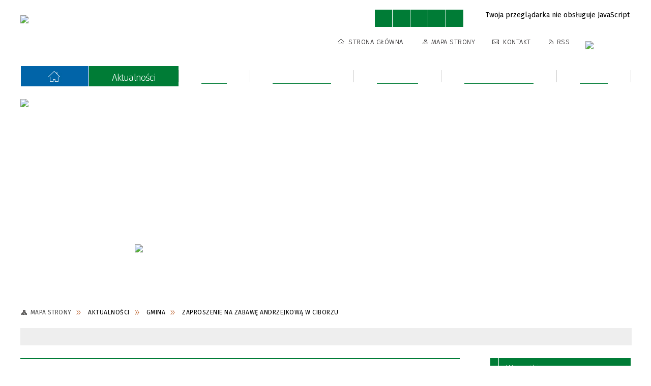

--- FILE ---
content_type: text/html; charset=utf-8
request_url: http://www.skape.pl/aktualnosc-2273-zaproszenie_na_zabawe_andrzejkowa_w.html
body_size: 24015
content:
<!DOCTYPE html>
<html lang="pl"  itemscope="itemscope" itemtype="http://schema.org/WebPage" xmlns="http://www.w3.org/1999/xhtml">
    <head>
        <!-- METAS - - - - - - - - - - - - - - - - - - - - - - - - - - - - - -->
        <title itemprop="name">Zaproszenie na zabawę andrzejkową w Ciborzu - Aktualności - UG Skąpe</title>
<meta http-equiv="Content-Type" content="text/html; charset=utf-8">
	<meta name="title" content="Zaproszenie na zabawę andrzejkową w Ciborzu - Aktualności - UG Skąpe">
	<meta name="description" content="UG Skąpe">
	<meta name="keywords" content="UG Skąpe">
	<meta name="author" content="CONCEPT Intermedia www.sam3.pl">
	<meta name="robots" content="index, follow">
        <meta name="viewport" content="width=device-width" >        
        
        <!-- EXTERNALS - - - - - - - - - - - - - - - - - - - - - - - - - - - -->		
        <link rel="shortcut icon" href="/themes/skin_01/images/favicon.ico" >
        <link rel="alternate" type="application/rss+xml"  title="RSS 2.0" href="http://www.skape.pl/aktualnosci.xml">
		
		

		
        	<link rel="stylesheet" type="text/css" media="all" href="/themes/skin_01/css/common.css">
	<link rel="stylesheet" type="text/css" media="all" href="/css/concept.gallery.css">
	<link rel="stylesheet" type="text/css" media="all" href="/css/_global.css">
	<link rel="stylesheet" type="text/css" media="screen" href="/wcag_video_player/ableplayer.min.css">
	<link rel="stylesheet" type="text/css" media="all" href="/css/icons_library.css">
	<link rel="stylesheet" type="text/css" media="screen" href="/css/jquery-ui-1.13.2/jquery-ui.min.css">
	<link rel="stylesheet" type="text/css" media="screen" href="/js/fancyBox/jquery.fancybox.css">
	<link rel="stylesheet" type="text/css" media="print" href="/css/print_strona.css">
	<link rel="stylesheet" type="text/css" media="all" href="/themes/skin_01/css/responsive.css">
	<link rel="stylesheet" type="text/css" media="all" href="/themes/skin_01/css/_multisite.css">
	<link rel="stylesheet" type="text/css" media="all" href="/css/concept-carousel.css">

        <!-- JAVASCRIPTS - - - - - - - - - - - - - - - - - - - - - - - - - - -->
                
                
        <script src="/js/jquery/jquery-3.5.0.min.js"></script>
                
        <script src="/js/jquery/jquery-ui-1.13.2.min.js"></script>
        <script src="/js/hammer.min.js"></script>
	<script src="/js/whcookies.min.js" ></script>
        <script src="/js/jquery/jquery.ui.datepicker.min.js"></script> 
        <script src="/js/jquery/jquery-ui-timepicker-addon.min.js"></script> 
        
        <script>
//<![CDATA[
document.write("<style>.zajawka { visibility: hidden; }</style>");
//]]>
</script>
        <!-- cdn for modernizr, if you haven't included it already -->
        <!-- script src="http://cdn.jsdelivr.net/webshim/1.12.4/extras/modernizr-custom.js"></script -->
        <!-- polyfiller file to detect and load polyfills -->
        <!-- script src="http://cdn.jsdelivr.net/webshim/1.12.4/polyfiller.js"></script -->

                <script>
        function get_upload_image_size(dimension)
        {
        if($dimension == 'x')
        return 277;
        else
        return 185;
        }
        </script>
        
        <script src="/js/../themes/skin_01/js/multisite.js"></script>
<script src="/js/menu.min.js"></script>
<script src="/js/functions.js"></script>
<script src="/js/jquery/concept-rotator.js"></script>
<script src="/js/jquery/jquery.easing.1.3.js"></script>
<script src="/js/gsap/TweenMax.min.js"></script>
<script src="/js/gsap/plugins/ScrollToPlugin.min.js"></script>
<script src="/js/gsap/plugins/CSSPlugin.min.js"></script>
<script src="/js/gsap/easing/EasePack.min.js"></script>
<script src="/js/concept.gallery.js?ver=3.0"></script>
<script src="/js/akceslab-ytplayer.js"></script>
<script src="/wcag_video_player/ableplayer.min.js"></script>
<script src="/wcag_video_player/thirdparty/js.cookie.js"></script>
<script src="/js/concept_carousel_v1_0.js"></script>
		
        <meta name=”deklaracja-dostępności” content=”/deklaracja_dostepnosci.html”>
    </head>
        <body class="module-aktualnosci action-show">
       
                <div class="page_title" style="display: none">
            UG Skąpe - www.skape.pl
<br><span class="data">Wygenerowano:&nbsp;21-01-2026</span>        </div>
        
        <h1 hidden>UG Skąpe - www.skape.pl
</h1>

        <div id="page_content">       
            <div id="overlay" onclick="clear_other_mobile_active_elements();toggle_body_overflow();"></div>
            <div id="page_container">                <table role="presentation" id="table_1" class="sekcja-paneli" style="width: 100%;">
<tbody>	<tr>
		<td id="PAN_HEAD" class="panel">
			<div>
<div class="wcag_links">
	<div class="links">
		<div class="hidden">
			<a href="#content" data-offset="-300" class="scroll_to">Przejdź do treści</a>
		</div>
		
		<div class="hidden"><div tabindex="0" onclick="jQuery('body').scrollTo('*[id^=\'search_comn_\']'); jQuery('*[id^=\'search_comn_\']').val('').focus();">Przejdź do Wyszukiwarki</div></div>
		<div class="hidden"><a class="mapa_strony" tabindex="0" href="/mapa_strony.html">Przejdź do mapy strony</a></div>
		<div class="hidden"><div tabindex="0" onclick="jQuery('body').scrollTo('*[id^=\'mainMenu_\']'); jQuery(':focusable', jQuery('*[id^=\'mainMenu_\']'))[0].focus();">Przejdź do Menu</div></div>
	</div>
</div>

<script>
	jQuery('.scroll_to').css('cursor' , 'pointer').click(function () {
	var target = jQuery(this).attr('href');
	jQuery('html, body').animate({
	scrollTop: jQuery(target).offset().top -140
	}, 1000);
	});
</script>



        
	

    <div class="miejsce-banerowe herb " >
        <div class="pole-banerowe noprint" >
<a href="/" target="_self"><img src="/uploads/pub/img_files/img_9/herb.png" width="70" height="76" alt="Herb" loading="lazy" title="" onclick="jQuery.ajax({
	type:'POST',
	url:'/banery/click/id/9.html',
	dataType:'html'})"><span class="baner_title" style="display:none;">Herb</span></a></div>
        </div>




    <div class="miejsce-banerowe logo_w_naglowku " >
        <div class="pole-banerowe noprint" style="flex-grow: 1; " >
<a href="/" target="_self"><img src="/uploads/pub/img_files/img_1/Logo_naglowek.png" width="164" height="80" alt="logo w nagłówku" loading="lazy" title="" onclick="jQuery.ajax({
	type:'POST',
	url:'/banery/click/id/1.html',
	dataType:'html'})"><span class="baner_title" style="display:none;">logo w nagłówku</span></a></div>
<div class="noprint pole-banerowe">
<script>
    (function(d){
      var s = d.createElement("script");
      /* uncomment the following line to override default position*/
      /* s.setAttribute("data-position", 3);*/
      /* uncomment the following line to override default size (values: small, large)*/
      /* s.setAttribute("data-size", "small");*/
      /* uncomment the following line to override default language (e.g., fr, de, es, he, nl, etc.)*/
      /* s.setAttribute("data-language", "language");*/
      /* uncomment the following line to override color set via widget (e.g., #053f67)*/
       s.setAttribute("data-color", "#007C36");
      /* uncomment the following line to override type set via widget (1=person, 2=chair, 3=eye, 4=text)*/
      /* s.setAttribute("data-type", "1");*/
      /* s.setAttribute("data-statement_text:", "Our Accessibility Statement");*/
      /* s.setAttribute("data-statement_url", "http://www.example.com/accessibility")";*/
      /* uncomment the following line to override support on mobile devices*/
      /* s.setAttribute("data-mobile", true);*/
      /* uncomment the following line to set custom trigger action for accessibility menu*/
      /* s.setAttribute("data-trigger", "triggerId")*/
      s.setAttribute("data-account", "MsFIrZrGxc");
      s.setAttribute("src", "https://cdn.userway.org/widget.js");
      (d.body || d.head).appendChild(s);
    })(document)
    </script>
    <noscript>Please ensure Javascript is enabled for purposes of <a href="https://userway.org">website accessibility</a></noscript>
  
</div>
        </div>




    <div class="miejsce-banerowe logo_w_naglowku_zadokowane " >
        <div class="pole-banerowe noprint" style="flex-grow: 1; " >
<a href="/" target="_self"><img src="/uploads/pub/img_files/img_8/mobile-logo.png" width="150" height="55" alt="logo w nagłówku wersja responsywna" loading="lazy" title="" onclick="jQuery.ajax({
	type:'POST',
	url:'/banery/click/id/8.html',
	dataType:'html'})"><span class="baner_title" style="display:none;">logo w nagłówku wersja responsywna</span></a></div>
        </div>


<script>
    function toggleGlobalPause()
    {
        globalPause = !globalPause;
        jQuery("#hyperss .slide-image").toggleClass("stopped");
        jQuery(".stop-anim").toggleClass("play");

        var x = jQuery(".stop-anim").text();

        if (x == 'Wznów animacje') {
            jQuery(".stop-anim").text("Zatrzymaj animacje");
            jQuery(".stop-anim").attr("title", "Zatrzymaj animacje");
        } else {
            jQuery(".stop-anim").text("Wznów animacje");
            jQuery(".stop-anim").attr("title", "Wznów animacje");
        }
    }
</script>	

<div class="accesible" >
   <div class="stop-anim" title="Zatrzymaj animacje" tabindex="0" onclick="toggleGlobalPause();">Zatrzymaj animacje</div>
        <div class="wheelchair" title="Informacje o dostępności" onclick="location = ('http://www.skape.pl/strona-1-informacje_o_dostepnosci.html');"></div>
    <div class="deklaracja_dostep" title="Deklaracja dostępności" onclick="location = ('http://www.skape.pl/deklaracja_dostepnosci.html');"></div>
    <div class="deaf" title="Informacje dla niesłyszących" onclick="location = ('http://www.skape.pl/strona-2-informacje_dla_nieslyszacych.html');"></div>
    <div class="contrast" title="Informacje o kontraście" onclick="location = ('http://www.skape.pl/strona-3-informacja_o_kontrascie.html');"></div>
    </div>

<section class="component wyszukiwarka-wrapper " >

            <header class="belka hidden-wcag">
            <h2 class="title"><span>Wyszukiwarka</span></h2>
        </header>
    
    <div class="comn-wyszukiwarka" role="search">
        
        
        <div id="search_box_comn_srch_8e6d733bf6c9f7692d02f0bbe7a85d42">
            <span class="warning show-delayed">Twoja przeglądarka nie obsługuje JavaScript</span>
        </div>

        <div class="cl"></div>
    </div>

    <script>
//<![CDATA[
jQuery.ajax({
	type:'POST',
	url:'/Common/getSearchAllForm/disp/none/hash_id/comn_srch_8e6d733bf6c9f7692d02f0bbe7a85d42.html',
	dataType:'html',
	success:function(data, textStatus){jQuery('#search_box_comn_srch_8e6d733bf6c9f7692d02f0bbe7a85d42').html(data);},
	complete:function(XMLHttpRequest, textStatus){wcagstinks(jQuery("#adv_form")); updateAdvSearchWidth(); jQuery("#adv_form");}})
//]]>
</script>
</section>


    <div class="miejsce-banerowe ikonki_standardowe " >
        <div class="noprint pole-banerowe">
<div class="topMenu_infobar">
    <div class="links">     

      <a href="/" class="home">Strona Główna</a>
		
      <a href="/mapa_strony.html" class="mapa_strony">Mapa Strony</a>
							
      <a href="/strona-3572-kontakt.html" class="poczta">Kontakt</a>
		
      <a href="/aktualnosci.xml" class="rss">RSS</a>
      
      <div class="cl" style="float: none; height: 0;"></div>
        
    </div>
</div>
</div>
        </div>




    <div class="miejsce-banerowe epupbip " >
        <div class="pole-banerowe noprint" style="flex-grow: 1; " >
<a href="https://samorzad.gov.pl/gmina-skape/" target="_blank"><img src="/uploads/pub/img_files/img_55/bip.png" width="86" height="31" alt="BIP - kliknięcie spowoduje otwarcie nowego okna" loading="lazy" title="" onclick="jQuery.ajax({
	type:'POST',
	url:'/banery/click/id/55.html',
	dataType:'html'})"><span class="baner_title" style="display:none;">BIP</span></a></div>
        </div>


<div class="cl"></div>
<nav class="glowneMenu" data-component-name="comn_mainmenu" id="mainMenu_f774034c6ba59147b72ce8bce5d6d000-wrapper" aria-labelledby="mainMenu_f774034c6ba59147b72ce8bce5d6d000-label">   
    <h2 id="mainMenu_f774034c6ba59147b72ce8bce5d6d000-label" class="hidden-wcag">Menu główne 1</h2>
    <div class="okazja_top2"></div>
    <div class="okazja_top3"></div>
    		
				
        <ul class="mainMenu " id="comn_f774034c6ba59147b72ce8bce5d6d000">
         <li class="block block_nr_1" id="comn_f774034c6ba59147b72ce8bce5d6d000_pos_1" data-color="#007C36">
<a target="_self" class="menu-level-1 no-submenu" style="color:#fff; border-color:#007C36; background: #007C36;" href="/"><span class="menu_select_left" style="background:#007C36;"></span><span class="menu_select_right" style="background:#007C36;"></span><span class="menu_select_bottom" style="background:#007C36;"></span><span style="background:#007C36;" class="tytul_menu">Strona główna</span></a>
</li> <li class="block block_nr_2" id="comn_f774034c6ba59147b72ce8bce5d6d000_pos_2" data-color="#007C36">
<a target="_self" class="menu-level-1 no-submenu" style="color:#fff; border-color:#007C36; background: #007C36;" href="/aktualnosci-lista.html"><span class="menu_select_left" style="background:#007C36;"></span><span class="menu_select_right" style="background:#007C36;"></span><span class="menu_select_bottom" style="background:#007C36;"></span><span style="background:#007C36;" class="tytul_menu">Aktualności</span></a>
</li> <li class="block block_nr_3" id="comn_f774034c6ba59147b72ce8bce5d6d000_pos_3" data-color="#007C36">
<a target="_self" class="menu-level-1 with-submenu" style="color:#fff; border-color:#007C36; background: #007C36;" href="/strona-3362-gmina.html"><span class="menu_select_left" style="background:#007C36;"></span><span class="menu_select_right" style="background:#007C36;"></span><span class="menu_select_bottom" style="background:#007C36;"></span><span style="background:#007C36;" class="tytul_menu">Gmina</span></a>
<span class="main-menu-toggler" onclick="mainMenuTogglePosition(this);"></span><div class="sub-block-menu js-display-none" style="height: 0; background: #007C36; border-color: #007C36; ">
<h2 style="border-bottom-color: #007C36;  background-color: #007C36; ">Gmina</h2>
<ul class="level-1-wrapper">
<li class="level-1" style="color:#fff; background-color: #007C36;"><a target="_self" class="menu-level-2" style="" href="/strona-449-wymiana_i_rozbudowa_sieci_oswietlenia.html"><span class="label" style="background: #007C36; border-color: #007C36;" title=""></span>Wymiana i rozbudowa sieci oświetlenia ulicznego</a><div class="extra-box"><div><div class="zajawka port_zaj non_tresc"><a target="_self" href="/strona-449-wymiana_i_rozbudowa_sieci_oswietlenia.html"><span class="box-left" style="width: 277px;">
    <img alt="" loading="lazy" width="277" height="185" src="/themes/skin_01/images/def_zaj_thumb.png">
</span>

<span class="box-right">
     
  <span class="title">    
    <span class="etykieta_zajawka">      
    	<span class="label" style="background: #007C36; border-color: #007C36;" title=""></span>      
    </span>    
    Wymiana i rozbudowa sieci oświetlenia ulicznego    
  </span>
  <span class="tresc">
    
  </span>
  <span class="zajawka_click">
    kliknij, aby przejść do dalszej części informacji
  </span>

</span>
</a></div></div></div></li><li class="level-1" style="color:#fff; background-color: #007C36; "><a target="_self" class="menu-level-2" style="" href="/strona-454-remont_sali_wiejskiej_w_podlej_gorze.html"><span class="label" style="background: #007C36; border-color: #007C36;" title=""></span>Remont sali wiejskiej w Podłej Górze</a><div class="extra-box"><div><div class="zajawka port_zaj non_tresc"><a target="_self" href="/strona-454-remont_sali_wiejskiej_w_podlej_gorze.html"><span class="box-left" style="width: 277px;">
    <img alt="" loading="lazy" width="277" height="185" src="/themes/skin_01/images/def_zaj_thumb.png">
</span>

<span class="box-right">
     
  <span class="title">    
    <span class="etykieta_zajawka">      
    	<span class="label" style="background: #007C36; border-color: #007C36;" title=""></span>      
    </span>    
    Remont sali wiejskiej w Podłej Górze    
  </span>
  <span class="tresc">
    
  </span>
  <span class="zajawka_click">
    kliknij, aby przejść do dalszej części informacji
  </span>

</span>
</a></div></div></div></li><li class="level-1" style="color:#fff; background-color: #007C36; "><a target="_self" class="menu-level-2" style="" href="/strona-450-budowa_sieci_wodociagowej_w.html"><span class="label" style="background: #007C36; border-color: #007C36;" title=""></span>Budowa sieci wodociągowej w miejscowości Pałck</a><div class="extra-box"><div><div class="zajawka port_zaj non_tresc"><a target="_self" href="/strona-450-budowa_sieci_wodociagowej_w.html"><span class="box-left" style="width: 277px;">
    <img alt="" loading="lazy" width="277" height="185" src="/themes/skin_01/images/def_zaj_thumb.png">
</span>

<span class="box-right">
     
  <span class="title">    
    <span class="etykieta_zajawka">      
    	<span class="label" style="background: #007C36; border-color: #007C36;" title=""></span>      
    </span>    
    Budowa sieci wodociągowej w miejscowości Pałck    
  </span>
  <span class="tresc">
    
  </span>
  <span class="zajawka_click">
    kliknij, aby przejść do dalszej części informacji
  </span>

</span>
</a></div></div></div></li><li class="level-1" style="color:#fff; background-color: #007C36; "><a target="_self" class="menu-level-2" style="" href="/strona-451-budowa_wodociagu_przesylowego.html"><span class="label" style="background: #007C36; border-color: #007C36;" title=""></span>Budowa wodociągu przesyłowego Węgrzynice-Błonie</a><div class="extra-box"><div><div class="zajawka port_zaj non_tresc"><a target="_self" href="/strona-451-budowa_wodociagu_przesylowego.html"><span class="box-left" style="width: 277px;">
    <img alt="" loading="lazy" width="277" height="185" src="/themes/skin_01/images/def_zaj_thumb.png">
</span>

<span class="box-right">
     
  <span class="title">    
    <span class="etykieta_zajawka">      
    	<span class="label" style="background: #007C36; border-color: #007C36;" title=""></span>      
    </span>    
    Budowa wodociągu przesyłowego Węgrzynice-Błonie    
  </span>
  <span class="tresc">
    
  </span>
  <span class="zajawka_click">
    kliknij, aby przejść do dalszej części informacji
  </span>

</span>
</a></div></div></div></li><li class="level-1" style="color:#fff; background-color: #007C36; "><a target="_self" class="menu-level-2" style="" href="/strona-452-remont_publicznego_przedszkola_w_ciborzu.html"><span class="label" style="background: #007C36; border-color: #007C36;" title=""></span>Remont Publicznego Przedszkola w Ciborzu</a><div class="extra-box"><div><div class="zajawka port_zaj non_tresc"><a target="_self" href="/strona-452-remont_publicznego_przedszkola_w_ciborzu.html"><span class="box-left" style="width: 277px;">
    <img alt="" loading="lazy" width="277" height="185" src="/themes/skin_01/images/def_zaj_thumb.png">
</span>

<span class="box-right">
     
  <span class="title">    
    <span class="etykieta_zajawka">      
    	<span class="label" style="background: #007C36; border-color: #007C36;" title=""></span>      
    </span>    
    Remont Publicznego Przedszkola w Ciborzu    
  </span>
  <span class="tresc">
    
  </span>
  <span class="zajawka_click">
    kliknij, aby przejść do dalszej części informacji
  </span>

</span>
</a></div></div></div></li><li class="level-1" style="color:#fff; background-color: #007C36; "><a target="_self" class="menu-level-2" style="" href="/strona-453-remont_dachu_i_wymiana_okien_w.html"><span class="label" style="background: #007C36; border-color: #007C36;" title=""></span>Remont dachu i wymiana okien w Publicznej Szkole Podstawowej w Międzylesiu</a><div class="extra-box"><div><div class="zajawka port_zaj non_tresc"><a target="_self" href="/strona-453-remont_dachu_i_wymiana_okien_w.html"><span class="box-left" style="width: 277px;">
    <img alt="" loading="lazy" width="277" height="185" src="/themes/skin_01/images/def_zaj_thumb.png">
</span>

<span class="box-right">
     
  <span class="title">    
    <span class="etykieta_zajawka">      
    	<span class="label" style="background: #007C36; border-color: #007C36;" title=""></span>      
    </span>    
    Remont dachu i wymiana okien w Publicznej Szkole Podstawowej w Międzylesiu    
  </span>
  <span class="tresc">
    
  </span>
  <span class="zajawka_click">
    kliknij, aby przejść do dalszej części informacji
  </span>

</span>
</a></div></div></div></li></ul><div class="extra-content"><div class="extra-box"><div class="zajawka port_zaj non_tresc"><a target="_self" href="/strona-3362-budzet_gminy.html"><span class="box-left" style="width: 277px;">
    <img alt="" loading="lazy" width="277" height="185" src="/themes/skin_01/images/def_zaj_thumb.png">
</span>

<span class="box-right">
     
  <span class="title">    
    <span class="etykieta_zajawka">      
    	<span class="label" style="background: #007C36; border-color: #007C36;" title=""></span>      
    </span>    
    Budżet gminy    
  </span>
  <span class="tresc">
    
  </span>
  <span class="zajawka_click">
    kliknij, aby przejść do dalszej części informacji
  </span>

</span>
</a></div>
</div></div><div tabindex="0" class="sub-menu-closer" id="submenu-closer-comn_f774034c6ba59147b72ce8bce5d6d000_pos_3" style="color: #007C36; "></div></div>
                                        <script>
                        var el_comn_f774034c6ba59147b72ce8bce5d6d000_pos_3 = document.getElementById("comn_f774034c6ba59147b72ce8bce5d6d000_pos_3");
                        mouseMenuNavigation(el_comn_f774034c6ba59147b72ce8bce5d6d000_pos_3, "comn_f774034c6ba59147b72ce8bce5d6d000_pos_3", 1);
                    </script>
            
                    </li> <li class="block block_nr_4" id="comn_f774034c6ba59147b72ce8bce5d6d000_pos_4" data-color="#007C36">
<a target="_self" class="menu-level-1 with-submenu" style="color:#fff; border-color:#007C36; background: #007C36;" href="/strona-3573-dla_mieszkanca.html"><span class="menu_select_left" style="background:#007C36;"></span><span class="menu_select_right" style="background:#007C36;"></span><span class="menu_select_bottom" style="background:#007C36;"></span><span style="background:#007C36;" class="tytul_menu">Dla Mieszkańca</span></a>
<span class="main-menu-toggler" onclick="mainMenuTogglePosition(this);"></span><div class="sub-block-menu js-display-none" style="height: 0; background: #007C36; border-color: #007C36; ">
<h2 style="border-bottom-color: #007C36;  background-color: #007C36; ">Dla Mieszkańca</h2>
<ul class="level-1-wrapper">
<li class="level-1" style="color:#fff; background-color: #007C36;"><a target="_self" class="menu-level-2" style="" href="/strona-3438-petycje.html"><span class="label" style="background: #007C36; border-color: #007C36;" title=""></span>Petycje</a><div class="extra-box"><div><ul class="tiled-list" id="port_89c290d27c1b80b04f87d98b07f1f3cb-switcher">
    <li class="tile-wrapper" id="port_89c290d27c1b80b04f87d98b07f1f3cb-0" ><a target="_self" style="color:#fff; background: #007C36;" href="/strona-2608-wykaz_petycji_zlozonych_w_urzedzie.html">Wykaz petycji złożonych w urzędzie</a><div class="menu-extra-zaj" style="display: none;"><div class="zajawka port_zaj non_tresc"><a target="_self" href="/strona-2608-wykaz_petycji_zlozonych_w_urzedzie.html"><span class="box-left" style="width: 277px;">
    <img alt="" loading="lazy" width="277" height="185" src="/themes/skin_01/images/def_zaj_thumb.png">
</span>

<span class="box-right">
     
  <span class="title">    
    <span class="etykieta_zajawka">      
    	<span class="label" style="background: #007C36; border-color: #007C36;" title=""></span>      
    </span>    
    Wykaz petycji złożonych w urzędzie    
  </span>
  <span class="tresc">
    
  </span>
  <span class="zajawka_click">
    kliknij, aby przejść do dalszej części informacji
  </span>

</span>
</a></div></div></li><li class="tile-wrapper"></li><li class="tile-wrapper"></li></ul><div class="zajawka port_zaj non_tresc"><a target="_self" href="/strona-3438-petycje.html"><span class="box-left" style="width: 277px;">
    <img alt="" loading="lazy" width="277" height="185" src="/themes/skin_01/images/def_zaj_thumb.png">
</span>

<span class="box-right">
     
  <span class="title">    
    <span class="etykieta_zajawka">      
    	<span class="label" style="background: #007C36; border-color: #007C36;" title=""></span>      
    </span>    
    Petycje    
  </span>
  <span class="tresc">
    
  </span>
  <span class="zajawka_click">
    kliknij, aby przejść do dalszej części informacji
  </span>

</span>
</a></div></div></div></li><li class="level-1" style="color:#fff; background-color: #007C36; "><a target="_self" class="menu-level-2" style="" href="/strona-3437-rewitalizacja.html"><span class="label" style="background: #007C36; border-color: #007C36;" title=""></span>Rewitalizacja</a><div class="extra-box"><div><ul class="tiled-list" id="port_6c9a003c35a3fcd40e80c97b4fc613d3-switcher">
    <li class="tile-wrapper" id="port_6c9a003c35a3fcd40e80c97b4fc613d3-0" ><a target="_self" style="color:#fff; background: #007C36;" href="/strona-2443-uchwala_w_sprawie_przyjecia_programu.html">Uchwała w sprawie przyjęcia programu rewitalizacji</a><div class="menu-extra-zaj" style="display: none;"><div class="zajawka port_zaj "><a target="_self" href="/strona-2443-uchwala_w_sprawie_przyjecia_programu.html"><span class="box-left" style="width: 277px;">
    <img alt="" loading="lazy" width="277" height="185" src="/themes/skin_01/images/def_zaj_thumb.png">
</span>

<span class="box-right">
     
  <span class="title">    
    <span class="etykieta_zajawka">      
    	<span class="label" style="background: #007C36; border-color: #007C36;" title=""></span>      
    </span>    
    Uchwała w sprawie przyjęcia programu rewitalizacji    
  </span>
  <span class="tresc">
    Uchwała Nr XLII/390/2018 Rady Gminy Skąpe z dnia 22 sierpnia 2018 r. w sprawie przyjęcia „Lokalnego Programu Rewitalizacji Gminy Skąpe do roku 2023” Na podstawie art.18 ust. 2 pkt 6 ustawy z dnia 8 marca 1990 r. o...
  </span>
  <span class="zajawka_click">
    kliknij, aby przejść do dalszej części informacji
  </span>

</span>
</a></div></div></li><li class="tile-wrapper" id="port_6c9a003c35a3fcd40e80c97b4fc613d3-1" ><a target="_self" style="color:#fff; background: #007C36;" href="/strona-2225-konsultacje_spoleczne_lokalnego.html">Konsultacje społeczne Lokalnego Programu Rewitalizacji Gminy Skąpe - kolejne sołectwa</a><div class="menu-extra-zaj" style="display: none;"><div class="zajawka port_zaj "><a target="_self" href="/strona-2225-konsultacje_spoleczne_lokalnego.html"><span class="box-left" style="width: 277px;">
    <img alt="" loading="lazy" width="277" height="185" src="/uploads/pub/strony/strona_2225/zajawki/thumb_be34fc1c236cf4e484314ae78dc26a8c7d8cbbcc.jpg">
</span>

<span class="box-right">
     
  <span class="title">    
    <span class="etykieta_zajawka">      
    	<span class="label" style="background: #007C36; border-color: #007C36;" title=""></span>      
    </span>    
    Konsultacje społeczne Lokalnego Programu Rewitalizacji Gminy Skąpe - kolejne sołectwa    
  </span>
  <span class="tresc">
    Gmina Skąpe w związku z realizacją projektu pt. „Z większenie potencjału gminy poprzez opracowanie Lokalnego Programu Rewitalizacji Gminy Skąpe do roku 2023” zaprasza swoich mieszkańców w dniu 27.03.2018  r. do...
  </span>
  <span class="zajawka_click">
    kliknij, aby przejść do dalszej części informacji
  </span>

</span>
</a></div></div></li><li class="tile-wrapper" id="port_6c9a003c35a3fcd40e80c97b4fc613d3-2" ><a target="_self" style="color:#fff; background: #007C36;" href="/strona-2217-piknik_rewitalizacyjny.html">Piknik Rewitalizacyjny</a><div class="menu-extra-zaj" style="display: none;"><div class="zajawka port_zaj "><a target="_self" href="/strona-2217-piknik_rewitalizacyjny.html"><span class="box-left" style="width: 277px;">
    <img alt="" loading="lazy" width="277" height="185" src="/uploads/pub/strony/strona_2217/zajawki/thumb_48fb089ce7102508c9e7df6461c6b004969fffb8.jpg">
</span>

<span class="box-right">
     
  <span class="title">    
    <span class="etykieta_zajawka">      
    	<span class="label" style="background: #007C36; border-color: #007C36;" title=""></span>      
    </span>    
    Piknik Rewitalizacyjny    
  </span>
  <span class="tresc">
    W dniu 24 marca 2018 r. zapraszamy naszych mieszkańców do sali wiejskiej w Skąpem, gdzie odbędzie się Piknik Rewitalizacyjny, podczas którego nasi mieszkańcy będą mogli wypowiedzieć się nt. opracowywanego Lokalnego...
  </span>
  <span class="zajawka_click">
    kliknij, aby przejść do dalszej części informacji
  </span>

</span>
</a></div></div></li><li class="tile-wrapper" id="port_6c9a003c35a3fcd40e80c97b4fc613d3-3" ><a target="_self" style="color:#fff; background: #007C36;" href="/strona-2239-konsultacje_indywidualne_lokalnego.html">Konsultacje indywidualne Lokalnego Programu Rewitalizacji Gminy Skąpe</a><div class="menu-extra-zaj" style="display: none;"><div class="zajawka port_zaj "><a target="_self" href="/strona-2239-konsultacje_indywidualne_lokalnego.html"><span class="box-left" style="width: 277px;">
    <img alt="" loading="lazy" width="277" height="185" src="/uploads/pub/strony/strona_2239/zajawki/thumb_e93d527d35addb89c790d782130815903b10355e.jpg">
</span>

<span class="box-right">
     
  <span class="title">    
    <span class="etykieta_zajawka">      
    	<span class="label" style="background: #007C36; border-color: #007C36;" title=""></span>      
    </span>    
    Konsultacje indywidualne Lokalnego Programu Rewitalizacji Gminy Skąpe    
  </span>
  <span class="tresc">
    20.03.2018 g. 10.00 sala sesyjna Urzędu Gminy Skąpe 21.03.2018 g. 10.00 sala sesyjna Urzędu Gminy Skąpe  
  </span>
  <span class="zajawka_click">
    kliknij, aby przejść do dalszej części informacji
  </span>

</span>
</a></div></div></li><li class="tile-wrapper" id="port_6c9a003c35a3fcd40e80c97b4fc613d3-4" ><a target="_self" style="color:#fff; background: #007C36;" href="/strona-2222-konsultacje_spoleczne_lokalnego.html">Konsultacje społeczne Lokalnego Programu Rewitalizacji Gminy Skąpe</a><div class="menu-extra-zaj" style="display: none;"><div class="zajawka port_zaj "><a target="_self" href="/strona-2222-konsultacje_spoleczne_lokalnego.html"><span class="box-left" style="width: 277px;">
    <img alt="" loading="lazy" width="277" height="185" src="/uploads/pub/strony/strona_2222/zajawki/thumb_6cf398d5c61c6d1d0011be1b79b9841a751521bf.jpg">
</span>

<span class="box-right">
     
  <span class="title">    
    <span class="etykieta_zajawka">      
    	<span class="label" style="background: #007C36; border-color: #007C36;" title=""></span>      
    </span>    
    Konsultacje społeczne Lokalnego Programu Rewitalizacji Gminy Skąpe    
  </span>
  <span class="tresc">
    Gmina Skąpe w związku z realizacją projektu pt. „Z większenie potencjału gminy poprzez opracowanie Lokalnego Programu Rewitalizacji Gminy Skąpe do roku 2023” zaprasza swoich mieszkańców w dniach 20.03.2018 –...
  </span>
  <span class="zajawka_click">
    kliknij, aby przejść do dalszej części informacji
  </span>

</span>
</a></div></div></li><li class="tile-wrapper" id="port_6c9a003c35a3fcd40e80c97b4fc613d3-5" ><a target="_self" style="color:#fff; background: #007C36;" href="/strona-2215-iii_spotkanie_zespolu_ds_rewitalizacji.html">III spotkanie Zespołu ds. Rewitalizacji</a><div class="menu-extra-zaj" style="display: none;"><div class="zajawka port_zaj non_tresc"><a target="_self" href="/strona-2215-iii_spotkanie_zespolu_ds_rewitalizacji.html"><span class="box-left" style="width: 277px;">
    <img alt="" loading="lazy" width="277" height="185" src="/themes/skin_01/images/def_zaj_thumb.png">
</span>

<span class="box-right">
     
  <span class="title">    
    <span class="etykieta_zajawka">      
    	<span class="label" style="background: #007C36; border-color: #007C36;" title=""></span>      
    </span>    
    III spotkanie Zespołu ds. Rewitalizacji    
  </span>
  <span class="tresc">
    
  </span>
  <span class="zajawka_click">
    kliknij, aby przejść do dalszej części informacji
  </span>

</span>
</a></div></div></li><li class="tile-wrapper" id="port_6c9a003c35a3fcd40e80c97b4fc613d3-6" ><a target="_self" style="color:#fff; background: #007C36;" href="/strona-2214-ii_spotkanie_zespolu_ds_rewitalizacji.html">II spotkanie Zespołu ds. Rewitalizacji</a><div class="menu-extra-zaj" style="display: none;"><div class="zajawka port_zaj non_tresc"><a target="_self" href="/strona-2214-ii_spotkanie_zespolu_ds_rewitalizacji.html"><span class="box-left" style="width: 277px;">
    <img alt="" loading="lazy" width="277" height="185" src="/themes/skin_01/images/def_zaj_thumb.png">
</span>

<span class="box-right">
     
  <span class="title">    
    <span class="etykieta_zajawka">      
    	<span class="label" style="background: #007C36; border-color: #007C36;" title=""></span>      
    </span>    
    II spotkanie Zespołu ds. Rewitalizacji    
  </span>
  <span class="tresc">
    
  </span>
  <span class="zajawka_click">
    kliknij, aby przejść do dalszej części informacji
  </span>

</span>
</a></div></div></li><li class="tile-wrapper" id="port_6c9a003c35a3fcd40e80c97b4fc613d3-7" ><a target="_self" style="color:#fff; background: #007C36;" href="/strona-2213-i_spotkanie_zespolu_ds_rewitalizacji.html">I spotkanie Zespołu ds. Rewitalizacji</a><div class="menu-extra-zaj" style="display: none;"><div class="zajawka port_zaj non_tresc"><a target="_self" href="/strona-2213-i_spotkanie_zespolu_ds_rewitalizacji.html"><span class="box-left" style="width: 277px;">
    <img alt="" loading="lazy" width="277" height="185" src="/themes/skin_01/images/def_zaj_thumb.png">
</span>

<span class="box-right">
     
  <span class="title">    
    <span class="etykieta_zajawka">      
    	<span class="label" style="background: #007C36; border-color: #007C36;" title=""></span>      
    </span>    
    I spotkanie Zespołu ds. Rewitalizacji    
  </span>
  <span class="tresc">
    
  </span>
  <span class="zajawka_click">
    kliknij, aby przejść do dalszej części informacji
  </span>

</span>
</a></div></div></li><li class="tile-wrapper" id="port_6c9a003c35a3fcd40e80c97b4fc613d3-8" ><a target="_self" style="color:#fff; background: #007C36;" href="/strona-2201-badanie_na_potrzeby_opracowania.html">Badanie na potrzeby opracowania Lokalnego Programu Rewitalizacji Gminy Skąpe</a><div class="menu-extra-zaj" style="display: none;"><div class="zajawka port_zaj "><a target="_self" href="/strona-2201-badanie_na_potrzeby_opracowania.html"><span class="box-left" style="width: 277px;">
    <img alt="" loading="lazy" width="277" height="185" src="/uploads/pub/strony/strona_2201/zajawki/thumb_f033f5e181338b9c95878949d47aaf625ab3a200.jpg">
</span>

<span class="box-right">
     
  <span class="title">    
    <span class="etykieta_zajawka">      
    	<span class="label" style="background: #007C36; border-color: #007C36;" title=""></span>      
    </span>    
    Badanie na potrzeby opracowania Lokalnego Programu Rewitalizacji Gminy Skąpe    
  </span>
  <span class="tresc">
    Szanowni Państwo, zwracamy się do Państwa z prośbą o wzięcie udziału w badaniu realizowanym w ramach opracowania Lokalnego Programu Rewitalizacji Gminy Skąpe. Niniejszy dokument będzie podstawą do aplikowania o środki...
  </span>
  <span class="zajawka_click">
    kliknij, aby przejść do dalszej części informacji
  </span>

</span>
</a></div></div></li><li class="tile-wrapper" id="port_6c9a003c35a3fcd40e80c97b4fc613d3-9" ><a target="_self" style="color:#fff; background: #007C36;" href="/strona-2200-harmonogram_prac_nad_lokalnym_programem.html">Harmonogram prac nad Lokalnym Programem Rewitalizacji Gminy Skąpe</a><div class="menu-extra-zaj" style="display: none;"><div class="zajawka port_zaj non_tresc"><a target="_self" href="/strona-2200-harmonogram_prac_nad_lokalnym_programem.html"><span class="box-left" style="width: 277px;">
    <img alt="" loading="lazy" width="277" height="185" src="/themes/skin_01/images/def_zaj_thumb.png">
</span>

<span class="box-right">
     
  <span class="title">    
    <span class="etykieta_zajawka">      
    	<span class="label" style="background: #007C36; border-color: #007C36;" title=""></span>      
    </span>    
    Harmonogram prac nad Lokalnym Programem Rewitalizacji Gminy Skąpe    
  </span>
  <span class="tresc">
    
  </span>
  <span class="zajawka_click">
    kliknij, aby przejść do dalszej części informacji
  </span>

</span>
</a></div></div></li><li class="tile-wrapper" id="port_6c9a003c35a3fcd40e80c97b4fc613d3-10" ><a target="_self" style="color:#fff; background: #007C36;" href="/strona-2199-powolanie_zespolu_ds_rewitalizacji.html">Powołanie Zespołu ds. Rewitalizacji</a><div class="menu-extra-zaj" style="display: none;"><div class="zajawka port_zaj non_tresc"><a target="_self" href="/strona-2199-powolanie_zespolu_ds_rewitalizacji.html"><span class="box-left" style="width: 277px;">
    <img alt="" loading="lazy" width="277" height="185" src="/themes/skin_01/images/def_zaj_thumb.png">
</span>

<span class="box-right">
     
  <span class="title">    
    <span class="etykieta_zajawka">      
    	<span class="label" style="background: #007C36; border-color: #007C36;" title=""></span>      
    </span>    
    Powołanie Zespołu ds. Rewitalizacji    
  </span>
  <span class="tresc">
    
  </span>
  <span class="zajawka_click">
    kliknij, aby przejść do dalszej części informacji
  </span>

</span>
</a></div></div></li><li class="tile-wrapper" id="port_6c9a003c35a3fcd40e80c97b4fc613d3-11" ><a target="_self" style="color:#fff; background: #007C36;" href="/strona-2174-podpisanie_umowy_na_opracowanie.html">Podpisanie umowy na opracowanie Lokalnego Programu Rewitalizacji Gminy Skąpe</a><div class="menu-extra-zaj" style="display: none;"><div class="zajawka port_zaj non_tresc"><a target="_self" href="/strona-2174-podpisanie_umowy_na_opracowanie.html"><span class="box-left" style="width: 277px;">
    <img alt="" loading="lazy" width="277" height="185" src="/themes/skin_01/images/def_zaj_thumb.png">
</span>

<span class="box-right">
     
  <span class="title">    
    <span class="etykieta_zajawka">      
    	<span class="label" style="background: #007C36; border-color: #007C36;" title=""></span>      
    </span>    
    Podpisanie umowy na opracowanie Lokalnego Programu Rewitalizacji Gminy Skąpe    
  </span>
  <span class="tresc">
    
  </span>
  <span class="zajawka_click">
    kliknij, aby przejść do dalszej części informacji
  </span>

</span>
</a></div></div></li><li class="tile-wrapper" id="port_6c9a003c35a3fcd40e80c97b4fc613d3-12" ><a target="_self" style="color:#fff; background: #007C36;" href="/strona-2173-rusza_projekt_pt_zwiekszenie_potencjalu.html">Rusza projekt pt. „Zwiększenie potencjału gminy poprzez opracowanie Lokalnego Programu Rewitalizacji Gminy Skąpe do roku 2023”</a><div class="menu-extra-zaj" style="display: none;"><div class="zajawka port_zaj non_tresc"><a target="_self" href="/strona-2173-rusza_projekt_pt_zwiekszenie_potencjalu.html"><span class="box-left" style="width: 277px;">
    <img alt="" loading="lazy" width="277" height="185" src="/themes/skin_01/images/def_zaj_thumb.png">
</span>

<span class="box-right">
     
  <span class="title">    
    <span class="etykieta_zajawka">      
    	<span class="label" style="background: #007C36; border-color: #007C36;" title=""></span>      
    </span>    
    Rusza projekt pt. „Zwiększenie potencjału gminy poprzez opracowanie Lokalnego Programu Rewitalizacji Gminy Skąpe do roku 2023”    
  </span>
  <span class="tresc">
    
  </span>
  <span class="zajawka_click">
    kliknij, aby przejść do dalszej części informacji
  </span>

</span>
</a></div></div></li><li class="tile-wrapper"></li><li class="tile-wrapper"></li></ul><div class="zajawka port_zaj non_tresc"><a target="_self" href="/strona-3437-rewitalizacja.html"><span class="box-left" style="width: 277px;">
    <img alt="" loading="lazy" width="277" height="185" src="/themes/skin_01/images/def_zaj_thumb.png">
</span>

<span class="box-right">
     
  <span class="title">    
    <span class="etykieta_zajawka">      
    	<span class="label" style="background: #007C36; border-color: #007C36;" title=""></span>      
    </span>    
    Rewitalizacja    
  </span>
  <span class="tresc">
    
  </span>
  <span class="zajawka_click">
    kliknij, aby przejść do dalszej części informacji
  </span>

</span>
</a></div></div></div></li><li class="level-1" style="color:#fff; background-color: #007C36; "><a target="_self" class="menu-level-2" style="" href="/strona-3410-wybory.html"><span class="label" style="background: #007C36; border-color: #007C36;" title=""></span>Wybory</a><div class="extra-box"><div><div class="zajawka port_zaj non_tresc"><a target="_self" href="/strona-3410-wybory.html"><span class="box-left" style="width: 277px;">
    <img alt="" loading="lazy" width="277" height="185" src="/themes/skin_01/images/def_zaj_thumb.png">
</span>

<span class="box-right">
     
  <span class="title">    
    <span class="etykieta_zajawka">      
    	<span class="label" style="background: #007C36; border-color: #007C36;" title=""></span>      
    </span>    
    Wybory    
  </span>
  <span class="tresc">
    
  </span>
  <span class="zajawka_click">
    kliknij, aby przejść do dalszej części informacji
  </span>

</span>
</a></div></div></div></li><li class="level-1" style="color:#fff; background-color: #007C36; "><a target="_self" class="menu-level-2" style="" href="/strona-309-linki.html"><span class="label" style="background: #007C36; border-color: #007C36;" title=""></span>Linki</a><div class="extra-box"><div><ul class="tiled-list" id="port_09e427824f154ecf08d0d051fd360983-switcher">
    <li class="tile-wrapper" id="port_09e427824f154ecf08d0d051fd360983-0" ><a target="_self" style="color:#fff; background: #007C36;" href="/strona-829-informacje_na_temat_mozliwosci.html">Informacje na temat możliwości pozyskania grantów na różnorakie działania.</a><div class="menu-extra-zaj" style="display: none;"><div class="zajawka port_zaj non_tresc"><a target="_self" href="/strona-829-informacje_na_temat_mozliwosci.html"><span class="box-left" style="width: 277px;">
    <img alt="" loading="lazy" width="277" height="185" src="/themes/skin_01/images/def_zaj_thumb.png">
</span>

<span class="box-right">
     
  <span class="title">    
    <span class="etykieta_zajawka">      
    	<span class="label" style="background: #007C36; border-color: #007C36;" title=""></span>      
    </span>    
    Informacje na temat możliwości pozyskania grantów na różnorakie działania.    
  </span>
  <span class="tresc">
    
  </span>
  <span class="zajawka_click">
    kliknij, aby przejść do dalszej części informacji
  </span>

</span>
</a></div></div></li><li class="tile-wrapper"></li><li class="tile-wrapper"></li></ul><div class="zajawka port_zaj "><a target="_self" href="/strona-309-linki.html"><span class="box-left" style="width: 277px;">
    <img alt="" loading="lazy" width="277" height="185" src="/themes/skin_01/images/def_zaj_thumb.png">
</span>

<span class="box-right">
     
  <span class="title">    
    <span class="etykieta_zajawka">      
    	<span class="label" style="background: #007C36; border-color: #007C36;" title=""></span>      
    </span>    
    Linki    
  </span>
  <span class="tresc">
    Zapraszamy do serwisów:   Prasa Dziennik "Gazeta Lubuska" Tygodnik "Dzień za dniem" Świebodziński Kurier Lokalny Strony województwa, powiatu i gmin Lubuski Urząd Wojewódzki Urząd Marszałkowski Województwa...
  </span>
  <span class="zajawka_click">
    kliknij, aby przejść do dalszej części informacji
  </span>

</span>
</a></div></div></div></li><li class="level-1" style="color:#fff; background-color: #007C36; "><a target="_self" class="menu-level-2" style="" href="/strona-3440-imprezy.html"><span class="label" style="background: #007C36; border-color: #007C36;" title=""></span>Imprezy</a><div class="extra-box"><div><ul class="tiled-list" id="port_3849857bca57e043ceda5fd1ef0306d0-switcher">
    <li class="tile-wrapper" id="port_3849857bca57e043ceda5fd1ef0306d0-0" ><a target="_self" style="color:#fff; background: #007C36;" href="/strona-3441-kalendarz_imprez.html">Kalendarz imprez</a><div class="menu-extra-zaj" style="display: none;"><div class="zajawka port_zaj non_tresc"><a target="_self" href="/strona-3441-kalendarz_imprez.html"><span class="box-left" style="width: 277px;">
    <img alt="" loading="lazy" width="277" height="185" src="/themes/skin_01/images/def_zaj_thumb.png">
</span>

<span class="box-right">
     
  <span class="title">    
    <span class="etykieta_zajawka">      
    	<span class="label" style="background: #007C36; border-color: #007C36;" title=""></span>      
    </span>    
    Kalendarz imprez    
  </span>
  <span class="tresc">
    
  </span>
  <span class="zajawka_click">
    kliknij, aby przejść do dalszej części informacji
  </span>

</span>
</a></div></div></li><li class="tile-wrapper"></li><li class="tile-wrapper"></li></ul><div class="zajawka port_zaj non_tresc"><a target="_self" href="/strona-3440-imprezy.html"><span class="box-left" style="width: 277px;">
    <img alt="" loading="lazy" width="277" height="185" src="/themes/skin_01/images/def_zaj_thumb.png">
</span>

<span class="box-right">
     
  <span class="title">    
    <span class="etykieta_zajawka">      
    	<span class="label" style="background: #007C36; border-color: #007C36;" title=""></span>      
    </span>    
    Imprezy    
  </span>
  <span class="tresc">
    
  </span>
  <span class="zajawka_click">
    kliknij, aby przejść do dalszej części informacji
  </span>

</span>
</a></div></div></div></li><li class="level-1" style="color:#fff; background-color: #007C36; "><a target="_self" class="menu-level-2" style="" href="/strona-3408-rolnictwo.html"><span class="label" style="background: #007C36; border-color: #007C36;" title=""></span>Rolnictwo</a><div class="extra-box"><div><div class="zajawka port_zaj non_tresc"><a target="_self" href="/strona-3408-rolnictwo.html"><span class="box-left" style="width: 277px;">
    <img alt="" loading="lazy" width="277" height="185" src="/themes/skin_01/images/def_zaj_thumb.png">
</span>

<span class="box-right">
     
  <span class="title">    
    <span class="etykieta_zajawka">      
    	<span class="label" style="background: #007C36; border-color: #007C36;" title=""></span>      
    </span>    
    Rolnictwo    
  </span>
  <span class="tresc">
    
  </span>
  <span class="zajawka_click">
    kliknij, aby przejść do dalszej części informacji
  </span>

</span>
</a></div></div></div></li><li class="level-1" style="color:#fff; background-color: #007C36; "><a target="_self" class="menu-level-2" style="" href="/strona-3403-lowiectwo.html"><span class="label" style="background: #007C36; border-color: #007C36;" title=""></span>Łowiectwo</a><div class="extra-box"><div><ul class="tiled-list" id="port_f00e382c93aa6b5bc0de86f0cb3dbd2f-switcher">
    <li class="tile-wrapper" id="port_f00e382c93aa6b5bc0de86f0cb3dbd2f-0" ><a target="_self" style="color:#fff; background: #007C36;" href="/strona-3404-terminy_polowan.html">Terminy polowań</a><div class="menu-extra-zaj" style="display: none;"><div class="zajawka port_zaj non_tresc"><a target="_self" href="/strona-3404-terminy_polowan.html"><span class="box-left" style="width: 277px;">
    <img alt="" loading="lazy" width="277" height="185" src="/themes/skin_01/images/def_zaj_thumb.png">
</span>

<span class="box-right">
     
  <span class="title">    
    <span class="etykieta_zajawka">      
    	<span class="label" style="background: #007C36; border-color: #007C36;" title=""></span>      
    </span>    
    Terminy polowań    
  </span>
  <span class="tresc">
    
  </span>
  <span class="zajawka_click">
    kliknij, aby przejść do dalszej części informacji
  </span>

</span>
</a></div></div></li><li class="tile-wrapper"></li><li class="tile-wrapper"></li></ul><div class="zajawka port_zaj non_tresc"><a target="_self" href="/strona-3403-lowiectwo.html"><span class="box-left" style="width: 277px;">
    <img alt="" loading="lazy" width="277" height="185" src="/themes/skin_01/images/def_zaj_thumb.png">
</span>

<span class="box-right">
     
  <span class="title">    
    <span class="etykieta_zajawka">      
    	<span class="label" style="background: #007C36; border-color: #007C36;" title=""></span>      
    </span>    
    Łowiectwo    
  </span>
  <span class="tresc">
    
  </span>
  <span class="zajawka_click">
    kliknij, aby przejść do dalszej części informacji
  </span>

</span>
</a></div></div></div></li><li class="level-1" style="color:#fff; background-color: #007C36; "><a target="_self" class="menu-level-2" style="" href="/strona-1978-czysta_gmina.html"><span class="label" style="background: #007C36; border-color: #007C36;" title=""></span>Czysta Gmina</a><div class="extra-box"><div><ul class="tiled-list" id="port_dd8946ca29971830e060d7b4ee073d31-switcher">
    <li class="tile-wrapper" id="port_dd8946ca29971830e060d7b4ee073d31-0" ><a target="_self" style="color:#fff; background: #007C36;" href="/strona-3394-informacje.html">Informacje</a><div class="menu-extra-zaj" style="display: none;"><div class="zajawka port_zaj non_tresc"><a target="_self" href="/strona-3394-informacje.html"><span class="box-left" style="width: 277px;">
    <img alt="" loading="lazy" width="277" height="185" src="/themes/skin_01/images/def_zaj_thumb.png">
</span>

<span class="box-right">
     
  <span class="title">    
    <span class="etykieta_zajawka">      
    	<span class="label" style="background: #007C36; border-color: #007C36;" title=""></span>      
    </span>    
    Informacje    
  </span>
  <span class="tresc">
    
  </span>
  <span class="zajawka_click">
    kliknij, aby przejść do dalszej części informacji
  </span>

</span>
</a></div></div></li><li class="tile-wrapper" id="port_dd8946ca29971830e060d7b4ee073d31-1" ><a target="_self" style="color:#fff; background: #007C36;" href="/strona-1977-podstawa_prawna.html">Podstawa prawna</a><div class="menu-extra-zaj" style="display: none;"><div class="zajawka port_zaj "><a target="_self" href="/strona-1977-podstawa_prawna.html"><span class="box-left" style="width: 277px;">
    <img alt="" loading="lazy" width="277" height="185" src="/themes/skin_01/images/def_zaj_thumb.png">
</span>

<span class="box-right">
     
  <span class="title">    
    <span class="etykieta_zajawka">      
    	<span class="label" style="background: #007C36; border-color: #007C36;" title=""></span>      
    </span>    
    Podstawa prawna    
  </span>
  <span class="tresc">
    Prawo krajowe: Ustawa z dnia 14 grudnia 2012 r. o odpadach (Dz. U. z 2020 r., poz. 797), Ustawa z dnia 13 września 1996 r. o utrzymaniu czystości i porządku w gminach (Dz. U. z 2020 r., poz. 1439), Ustawa z dnia 27...
  </span>
  <span class="zajawka_click">
    kliknij, aby przejść do dalszej części informacji
  </span>

</span>
</a></div></div></li><li class="tile-wrapper" id="port_dd8946ca29971830e060d7b4ee073d31-2" ><a target="_self" style="color:#fff; background: #007C36;" href="/strona-3395-zasady_segregacji_odpadow.html">Zasady segregacji odpadów</a><div class="menu-extra-zaj" style="display: none;"><div class="zajawka port_zaj non_tresc"><a target="_self" href="/strona-3395-zasady_segregacji_odpadow.html"><span class="box-left" style="width: 277px;">
    <img alt="" loading="lazy" width="277" height="185" src="/themes/skin_01/images/def_zaj_thumb.png">
</span>

<span class="box-right">
     
  <span class="title">    
    <span class="etykieta_zajawka">      
    	<span class="label" style="background: #007C36; border-color: #007C36;" title=""></span>      
    </span>    
    Zasady segregacji odpadów    
  </span>
  <span class="tresc">
    
  </span>
  <span class="zajawka_click">
    kliknij, aby przejść do dalszej części informacji
  </span>

</span>
</a></div></div></li><li class="tile-wrapper" id="port_dd8946ca29971830e060d7b4ee073d31-3" ><a target="_self" style="color:#fff; background: #007C36;" href="/strona-1979-deklaracja_o_wysokosci_oplaty_za.html">Deklaracja o wysokości opłaty za gospodarowanie odpadami komunalnymi</a><div class="menu-extra-zaj" style="display: none;"><div class="zajawka port_zaj "><a target="_self" href="/strona-1979-deklaracja_o_wysokosci_oplaty_za.html"><span class="box-left" style="width: 277px;">
    <img alt="" loading="lazy" width="277" height="185" src="/themes/skin_01/images/def_zaj_thumb.png">
</span>

<span class="box-right">
     
  <span class="title">    
    <span class="etykieta_zajawka">      
    	<span class="label" style="background: #007C36; border-color: #007C36;" title=""></span>      
    </span>    
    Deklaracja o wysokości opłaty za gospodarowanie odpadami komunalnymi    
  </span>
  <span class="tresc">
    Deklaracja dostępna jest w Urzędzie Gminy Skąpe, Skąpe 65 (pok. nr 6) oraz do pobrania poniżej
  </span>
  <span class="zajawka_click">
    kliknij, aby przejść do dalszej części informacji
  </span>

</span>
</a></div></div></li><li class="tile-wrapper" id="port_dd8946ca29971830e060d7b4ee073d31-4" ><a target="_self" style="color:#fff; background: #007C36;" href="/strona-1981-podmiot_odbierajacy_odpady_komunalne.html">Podmiot odbierający odpady komunalne </a><div class="menu-extra-zaj" style="display: none;"><div class="zajawka port_zaj "><a target="_self" href="/strona-1981-podmiot_odbierajacy_odpady_komunalne.html"><span class="box-left" style="width: 277px;">
    <img alt="" loading="lazy" width="277" height="185" src="/themes/skin_01/images/def_zaj_thumb.png">
</span>

<span class="box-right">
     
  <span class="title">    
    <span class="etykieta_zajawka">      
    	<span class="label" style="background: #007C36; border-color: #007C36;" title=""></span>      
    </span>    
    Podmiot odbierający odpady komunalne     
  </span>
  <span class="tresc">
    Odpady komunalne od właścicieli nieruchomości zamieszkałych z terenu gminy Skąpe odbiera firma: Trans-formacja Marcin Wijatyk Ołobok ul. Słoneczna 17, 66-213 Skąpe tel. 68 444 75 76 tel. kom. 695 411 980, e-mail:...
  </span>
  <span class="zajawka_click">
    kliknij, aby przejść do dalszej części informacji
  </span>

</span>
</a></div></div></li><li class="tile-wrapper" id="port_dd8946ca29971830e060d7b4ee073d31-5" ><a target="_self" style="color:#fff; background: #007C36;" href="/strona-3396-harmonogram_zbiorki_odpadow_komunalnych.html">Harmonogram zbiórki odpadów komunalnych</a><div class="menu-extra-zaj" style="display: none;"><div class="zajawka port_zaj non_tresc"><a target="_self" href="/strona-3396-harmonogram_zbiorki_odpadow_komunalnych.html"><span class="box-left" style="width: 277px;">
    <img alt="" loading="lazy" width="277" height="185" src="/themes/skin_01/images/def_zaj_thumb.png">
</span>

<span class="box-right">
     
  <span class="title">    
    <span class="etykieta_zajawka">      
    	<span class="label" style="background: #007C36; border-color: #007C36;" title=""></span>      
    </span>    
    Harmonogram zbiórki odpadów komunalnych    
  </span>
  <span class="tresc">
    
  </span>
  <span class="zajawka_click">
    kliknij, aby przejść do dalszej części informacji
  </span>

</span>
</a></div></div></li><li class="tile-wrapper" id="port_dd8946ca29971830e060d7b4ee073d31-6" ><a target="_self" style="color:#fff; background: #007C36;" href="/strona-3397-punkt_selektywnej_zbiorki_odpadow.html">Punkt Selektywnej Zbiórki Odpadów Komunalnych </a><div class="menu-extra-zaj" style="display: none;"><div class="zajawka port_zaj non_tresc"><a target="_self" href="/strona-3397-punkt_selektywnej_zbiorki_odpadow.html"><span class="box-left" style="width: 277px;">
    <img alt="" loading="lazy" width="277" height="185" src="/themes/skin_01/images/def_zaj_thumb.png">
</span>

<span class="box-right">
     
  <span class="title">    
    <span class="etykieta_zajawka">      
    	<span class="label" style="background: #007C36; border-color: #007C36;" title=""></span>      
    </span>    
    Punkt Selektywnej Zbiórki Odpadów Komunalnych     
  </span>
  <span class="tresc">
    
  </span>
  <span class="zajawka_click">
    kliknij, aby przejść do dalszej części informacji
  </span>

</span>
</a></div></div></li><li class="tile-wrapper" id="port_dd8946ca29971830e060d7b4ee073d31-7" ><a target="_self" style="color:#fff; background: #007C36;" href="/strona-3398-osiagniete_poziomy.html">Osiągnięte poziomy</a><div class="menu-extra-zaj" style="display: none;"><div class="zajawka port_zaj non_tresc"><a target="_self" href="/strona-3398-osiagniete_poziomy.html"><span class="box-left" style="width: 277px;">
    <img alt="" loading="lazy" width="277" height="185" src="/themes/skin_01/images/def_zaj_thumb.png">
</span>

<span class="box-right">
     
  <span class="title">    
    <span class="etykieta_zajawka">      
    	<span class="label" style="background: #007C36; border-color: #007C36;" title=""></span>      
    </span>    
    Osiągnięte poziomy    
  </span>
  <span class="tresc">
    
  </span>
  <span class="zajawka_click">
    kliknij, aby przejść do dalszej części informacji
  </span>

</span>
</a></div></div></li><li class="tile-wrapper" id="port_dd8946ca29971830e060d7b4ee073d31-8" ><a target="_self" style="color:#fff; background: #007C36;" href="/strona-3400-azbest.html">Azbest</a><div class="menu-extra-zaj" style="display: none;"><div class="zajawka port_zaj non_tresc"><a target="_self" href="/strona-3400-azbest.html"><span class="box-left" style="width: 277px;">
    <img alt="" loading="lazy" width="277" height="185" src="/themes/skin_01/images/def_zaj_thumb.png">
</span>

<span class="box-right">
     
  <span class="title">    
    <span class="etykieta_zajawka">      
    	<span class="label" style="background: #007C36; border-color: #007C36;" title=""></span>      
    </span>    
    Azbest    
  </span>
  <span class="tresc">
    
  </span>
  <span class="zajawka_click">
    kliknij, aby przejść do dalszej części informacji
  </span>

</span>
</a></div></div></li><li class="tile-wrapper" id="port_dd8946ca29971830e060d7b4ee073d31-9" ><a target="_self" style="color:#fff; background: #007C36;" href="/strona-3399-analiza_stanu_gospodarki_odpadami.html">Analiza stanu gospodarki odpadami</a><div class="menu-extra-zaj" style="display: none;"><div class="zajawka port_zaj non_tresc"><a target="_self" href="/strona-3399-analiza_stanu_gospodarki_odpadami.html"><span class="box-left" style="width: 277px;">
    <img alt="" loading="lazy" width="277" height="185" src="/themes/skin_01/images/def_zaj_thumb.png">
</span>

<span class="box-right">
     
  <span class="title">    
    <span class="etykieta_zajawka">      
    	<span class="label" style="background: #007C36; border-color: #007C36;" title=""></span>      
    </span>    
    Analiza stanu gospodarki odpadami    
  </span>
  <span class="tresc">
    
  </span>
  <span class="zajawka_click">
    kliknij, aby przejść do dalszej części informacji
  </span>

</span>
</a></div></div></li><li class="tile-wrapper" id="port_dd8946ca29971830e060d7b4ee073d31-10" ><a target="_self" style="color:#fff; background: #007C36;" href="/strona-3401-rejestr_dzialalnosci_regulowanej.html">Rejestr działalności regulowanej</a><div class="menu-extra-zaj" style="display: none;"><div class="zajawka port_zaj non_tresc"><a target="_self" href="/strona-3401-rejestr_dzialalnosci_regulowanej.html"><span class="box-left" style="width: 277px;">
    <img alt="" loading="lazy" width="277" height="185" src="/themes/skin_01/images/def_zaj_thumb.png">
</span>

<span class="box-right">
     
  <span class="title">    
    <span class="etykieta_zajawka">      
    	<span class="label" style="background: #007C36; border-color: #007C36;" title=""></span>      
    </span>    
    Rejestr działalności regulowanej    
  </span>
  <span class="tresc">
    
  </span>
  <span class="zajawka_click">
    kliknij, aby przejść do dalszej części informacji
  </span>

</span>
</a></div></div></li><li class="tile-wrapper" id="port_dd8946ca29971830e060d7b4ee073d31-11" ><a target="_self" style="color:#fff; background: #007C36;" href="/strona-3402-zbiorniki_bezodplywowe.html">Zbiorniki bezodpływowe</a><div class="menu-extra-zaj" style="display: none;"><div class="zajawka port_zaj non_tresc"><a target="_self" href="/strona-3402-zbiorniki_bezodplywowe.html"><span class="box-left" style="width: 277px;">
    <img alt="" loading="lazy" width="277" height="185" src="/themes/skin_01/images/def_zaj_thumb.png">
</span>

<span class="box-right">
     
  <span class="title">    
    <span class="etykieta_zajawka">      
    	<span class="label" style="background: #007C36; border-color: #007C36;" title=""></span>      
    </span>    
    Zbiorniki bezodpływowe    
  </span>
  <span class="tresc">
    
  </span>
  <span class="zajawka_click">
    kliknij, aby przejść do dalszej części informacji
  </span>

</span>
</a></div></div></li></ul><div class="zajawka port_zaj non_tresc"><a target="_self" href="/strona-1978-czysta_gmina.html"><span class="box-left" style="width: 277px;">
    <img alt="" loading="lazy" width="277" height="185" src="/themes/skin_01/images/def_zaj_thumb.png">
</span>

<span class="box-right">
     
  <span class="title">    
    <span class="etykieta_zajawka">      
    	<span class="label" style="background: #007C36; border-color: #007C36;" title=""></span>      
    </span>    
    Czysta Gmina    
  </span>
  <span class="tresc">
    
  </span>
  <span class="zajawka_click">
    kliknij, aby przejść do dalszej części informacji
  </span>

</span>
</a></div></div></div></li><li class="level-1" style="color:#fff; background-color: #007C36; "><a target="_self" class="menu-level-2" style="" href="/strona-3392-kapieliska.html"><span class="label" style="background: #007C36; border-color: #007C36;" title=""></span>Kąpieliska</a><div class="extra-box"><div><ul class="tiled-list" id="port_f6493141806fde7b80ff203f3660b9c0-switcher">
    <li class="tile-wrapper" id="port_f6493141806fde7b80ff203f3660b9c0-0" ><a target="_self" style="color:#fff; background: #007C36;" href="/strona-2495-wykaz_kapielisk_na_terenie_gminy_skape.html">Wykaz kąpielisk na terenie Gminy Skąpe - 2019</a><div class="menu-extra-zaj" style="display: none;"><div class="zajawka port_zaj non_tresc"><a target="_self" href="/strona-2495-wykaz_kapielisk_na_terenie_gminy_skape.html"><span class="box-left" style="width: 277px;">
    <img alt="" loading="lazy" width="277" height="185" src="/themes/skin_01/images/def_zaj_thumb.png">
</span>

<span class="box-right">
     
  <span class="title">    
    <span class="etykieta_zajawka">      
    	<span class="label" style="background: #007C36; border-color: #007C36;" title=""></span>      
    </span>    
    Wykaz kąpielisk na terenie Gminy Skąpe - 2019    
  </span>
  <span class="tresc">
    
  </span>
  <span class="zajawka_click">
    kliknij, aby przejść do dalszej części informacji
  </span>

</span>
</a></div></div></li><li class="tile-wrapper"></li><li class="tile-wrapper"></li></ul><div class="zajawka port_zaj non_tresc"><a target="_self" href="/strona-3392-kapieliska.html"><span class="box-left" style="width: 277px;">
    <img alt="" loading="lazy" width="277" height="185" src="/themes/skin_01/images/def_zaj_thumb.png">
</span>

<span class="box-right">
     
  <span class="title">    
    <span class="etykieta_zajawka">      
    	<span class="label" style="background: #007C36; border-color: #007C36;" title=""></span>      
    </span>    
    Kąpieliska    
  </span>
  <span class="tresc">
    
  </span>
  <span class="zajawka_click">
    kliknij, aby przejść do dalszej części informacji
  </span>

</span>
</a></div></div></div></li><li class="level-1" style="color:#fff; background-color: #007C36; "><a target="_self" class="menu-level-2" style="" href="/strona-3380-organizacje_i_instytucje.html"><span class="label" style="background: #007C36; border-color: #007C36;" title=""></span>Organizacje i instytucje</a><div class="extra-box"><div><ul class="tiled-list" id="port_f0230335be133ccbb7858a88b8444dda-switcher">
    <li class="tile-wrapper" id="port_f0230335be133ccbb7858a88b8444dda-0" ><a target="_self" style="color:#fff; background: #007C36;" href="/strona-388-kultura.html">Kultura</a><div class="menu-extra-zaj" style="display: none;"><div class="zajawka port_zaj "><a target="_self" href="/strona-388-kultura.html"><span class="box-left" style="width: 277px;">
    <img alt="" loading="lazy" width="277" height="185" src="/themes/skin_01/images/def_zaj_thumb.png">
</span>

<span class="box-right">
     
  <span class="title">    
    <span class="etykieta_zajawka">      
    	<span class="label" style="background: #007C36; border-color: #007C36;" title=""></span>      
    </span>    
    Kultura    
  </span>
  <span class="tresc">
      Dział I – Oznaczenie instytucji kultury: 1 2 3 4 5 6 7 8 9 10 Numer kolejny wpisu Data wpisu, daty kolejnych zmian Pełna i skrócona nazwa instytucji kultury ...
  </span>
  <span class="zajawka_click">
    kliknij, aby przejść do dalszej części informacji
  </span>

</span>
</a></div></div></li><li class="tile-wrapper" id="port_f0230335be133ccbb7858a88b8444dda-1" ><a target="_self" style="color:#fff; background: #007C36;" href="/strona-3382-ochotnicza_straz_pozarna.html">Ochotnicza Straż Pożarna</a><div class="menu-extra-zaj" style="display: none;"><div class="zajawka port_zaj non_tresc"><a target="_self" href="/strona-3382-ochotnicza_straz_pozarna.html"><span class="box-left" style="width: 277px;">
    <img alt="" loading="lazy" width="277" height="185" src="/themes/skin_01/images/def_zaj_thumb.png">
</span>

<span class="box-right">
     
  <span class="title">    
    <span class="etykieta_zajawka">      
    	<span class="label" style="background: #007C36; border-color: #007C36;" title=""></span>      
    </span>    
    Ochotnicza Straż Pożarna    
  </span>
  <span class="tresc">
    
  </span>
  <span class="zajawka_click">
    kliknij, aby przejść do dalszej części informacji
  </span>

</span>
</a></div></div></li><li class="tile-wrapper" id="port_f0230335be133ccbb7858a88b8444dda-2" ><a target="_self" style="color:#fff; background: #007C36;" href="/strona-2023-osrodek_pomocy_spolecznej_w_skapem.html">Ośrodek Pomocy Społecznej w Skąpem</a><div class="menu-extra-zaj" style="display: none;"><div class="zajawka port_zaj non_tresc"><a target="_self" href="/strona-2023-osrodek_pomocy_spolecznej_w_skapem.html"><span class="box-left" style="width: 277px;">
    <img alt="" loading="lazy" width="277" height="185" src="/themes/skin_01/images/def_zaj_thumb.png">
</span>

<span class="box-right">
     
  <span class="title">    
    <span class="etykieta_zajawka">      
    	<span class="label" style="background: #007C36; border-color: #007C36;" title=""></span>      
    </span>    
    Ośrodek Pomocy Społecznej w Skąpem    
  </span>
  <span class="tresc">
    
  </span>
  <span class="zajawka_click">
    kliknij, aby przejść do dalszej części informacji
  </span>

</span>
</a></div></div></li><li class="tile-wrapper" id="port_f0230335be133ccbb7858a88b8444dda-3" ><a target="_self" style="color:#fff; background: #007C36;" href="/strona-762-opieka_zdrowotna.html">Opieka zdrowotna</a><div class="menu-extra-zaj" style="display: none;"><div class="zajawka port_zaj "><a target="_self" href="/strona-762-opieka_zdrowotna.html"><span class="box-left" style="width: 277px;">
    <img alt="" loading="lazy" width="277" height="185" src="/themes/skin_01/images/def_zaj_thumb.png">
</span>

<span class="box-right">
     
  <span class="title">    
    <span class="etykieta_zajawka">      
    	<span class="label" style="background: #007C36; border-color: #007C36;" title=""></span>      
    </span>    
    Opieka zdrowotna    
  </span>
  <span class="tresc">
    Opieka zdrowotna Gabinet Neurologiczny G. Rossa Cibórz 36 66-213 Skąpe tel. 068 3419471 Indywidualna Praktyka Stomatologiczna 66-213 Skąpe tel. 068 3419469 Ośrodek Zdrowia 66-213 Skąpe tel. 068 3419217 Prywatna...
  </span>
  <span class="zajawka_click">
    kliknij, aby przejść do dalszej części informacji
  </span>

</span>
</a></div></div></li><li class="tile-wrapper" id="port_f0230335be133ccbb7858a88b8444dda-4" ><a target="_self" style="color:#fff; background: #007C36;" href="/strona-3383-oswiata.html">Oświata</a><div class="menu-extra-zaj" style="display: none;"><div class="zajawka port_zaj non_tresc"><a target="_self" href="/strona-3383-oswiata.html"><span class="box-left" style="width: 277px;">
    <img alt="" loading="lazy" width="277" height="185" src="/themes/skin_01/images/def_zaj_thumb.png">
</span>

<span class="box-right">
     
  <span class="title">    
    <span class="etykieta_zajawka">      
    	<span class="label" style="background: #007C36; border-color: #007C36;" title=""></span>      
    </span>    
    Oświata    
  </span>
  <span class="tresc">
    
  </span>
  <span class="zajawka_click">
    kliknij, aby przejść do dalszej części informacji
  </span>

</span>
</a></div></div></li><li class="tile-wrapper" id="port_f0230335be133ccbb7858a88b8444dda-5" ><a target="_self" style="color:#fff; background: #007C36;" href="/strona-3387-policja.html">Policja</a><div class="menu-extra-zaj" style="display: none;"><div class="zajawka port_zaj non_tresc"><a target="_self" href="/strona-3387-policja.html"><span class="box-left" style="width: 277px;">
    <img alt="" loading="lazy" width="277" height="185" src="/themes/skin_01/images/def_zaj_thumb.png">
</span>

<span class="box-right">
     
  <span class="title">    
    <span class="etykieta_zajawka">      
    	<span class="label" style="background: #007C36; border-color: #007C36;" title=""></span>      
    </span>    
    Policja    
  </span>
  <span class="tresc">
    
  </span>
  <span class="zajawka_click">
    kliknij, aby przejść do dalszej części informacji
  </span>

</span>
</a></div></div></li><li class="tile-wrapper" id="port_f0230335be133ccbb7858a88b8444dda-6" ><a target="_self" style="color:#fff; background: #007C36;" href="/strona-3388-religia.html">Religia</a><div class="menu-extra-zaj" style="display: none;"><div class="zajawka port_zaj non_tresc"><a target="_self" href="/strona-3388-religia.html"><span class="box-left" style="width: 277px;">
    <img alt="" loading="lazy" width="277" height="185" src="/themes/skin_01/images/def_zaj_thumb.png">
</span>

<span class="box-right">
     
  <span class="title">    
    <span class="etykieta_zajawka">      
    	<span class="label" style="background: #007C36; border-color: #007C36;" title=""></span>      
    </span>    
    Religia    
  </span>
  <span class="tresc">
    
  </span>
  <span class="zajawka_click">
    kliknij, aby przejść do dalszej części informacji
  </span>

</span>
</a></div></div></li><li class="tile-wrapper" id="port_f0230335be133ccbb7858a88b8444dda-7" ><a target="_self" style="color:#fff; background: #007C36;" href="/strona-407-samorzadowy_zaklad_gospodarki.html">Samorządowy Zakład Gospodarki Komunalnej w Skąpem</a><div class="menu-extra-zaj" style="display: none;"><div class="zajawka port_zaj non_tresc"><a target="_self" href="/strona-407-samorzadowy_zaklad_gospodarki.html"><span class="box-left" style="width: 277px;">
    <img alt="" loading="lazy" width="277" height="185" src="/themes/skin_01/images/def_zaj_thumb.png">
</span>

<span class="box-right">
     
  <span class="title">    
    <span class="etykieta_zajawka">      
    	<span class="label" style="background: #007C36; border-color: #007C36;" title=""></span>      
    </span>    
    Samorządowy Zakład Gospodarki Komunalnej w Skąpem    
  </span>
  <span class="tresc">
    
  </span>
  <span class="zajawka_click">
    kliknij, aby przejść do dalszej części informacji
  </span>

</span>
</a></div></div></li><li class="tile-wrapper" id="port_f0230335be133ccbb7858a88b8444dda-8" ><a target="_self" style="color:#fff; background: #007C36;" href="/strona-1207-straz_gminna.html">Straż Gminna</a><div class="menu-extra-zaj" style="display: none;"><div class="zajawka port_zaj non_tresc"><a target="_self" href="/strona-1207-straz_gminna.html"><span class="box-left" style="width: 277px;">
    <img alt="" loading="lazy" width="277" height="185" src="/themes/skin_01/images/def_zaj_thumb.png">
</span>

<span class="box-right">
     
  <span class="title">    
    <span class="etykieta_zajawka">      
    	<span class="label" style="background: #007C36; border-color: #007C36;" title=""></span>      
    </span>    
    Straż Gminna    
  </span>
  <span class="tresc">
    
  </span>
  <span class="zajawka_click">
    kliknij, aby przejść do dalszej części informacji
  </span>

</span>
</a></div></div></li></ul><div class="zajawka port_zaj non_tresc"><a target="_self" href="/strona-3380-organizacje_i_instytucje.html"><span class="box-left" style="width: 277px;">
    <img alt="" loading="lazy" width="277" height="185" src="/themes/skin_01/images/def_zaj_thumb.png">
</span>

<span class="box-right">
     
  <span class="title">    
    <span class="etykieta_zajawka">      
    	<span class="label" style="background: #007C36; border-color: #007C36;" title=""></span>      
    </span>    
    Organizacje i instytucje    
  </span>
  <span class="tresc">
    
  </span>
  <span class="zajawka_click">
    kliknij, aby przejść do dalszej części informacji
  </span>

</span>
</a></div></div></div></li><li class="level-1" style="color:#fff; background-color: #007C36; "><a target="_self" class="menu-level-2" style="" href="/strona-3343-wspominamy.html"><span class="label" style="background: #007C36; border-color: #007C36;" title=""></span>Wspominamy</a><div class="extra-box"><div><ul class="tiled-list" id="port_5ab30eea75e31f6ca1a067d820e1b5a6-switcher">
    <li class="tile-wrapper" id="port_5ab30eea75e31f6ca1a067d820e1b5a6-0" ><a target="_self" style="color:#fff; background: #007C36;" href="/strona-346-anna_lousie_karsch.html">Anna Lousie Karsch</a><div class="menu-extra-zaj" style="display: none;"><div class="zajawka port_zaj "><a target="_self" href="/strona-346-anna_lousie_karsch.html"><span class="box-left" style="width: 277px;">
    <img alt="" loading="lazy" width="277" height="185" src="/uploads/pub/strony/strona_346/zajawki/thumb_632651837f0f9c967d2f2c646dd61682af0b7227.jpg">
</span>

<span class="box-right">
     
  <span class="title">    
    <span class="etykieta_zajawka">      
    	<span class="label" style="background: #007C36; border-color: #007C36;" title=""></span>      
    </span>    
    Anna Lousie Karsch    
  </span>
  <span class="tresc">
    Anna Lousia Karsch z domu Dürbach – znana jako “Karschin” – urodziła się 1 grudnia 1722 r. w Przetocznicy. Jej ojciec był warzelnikiem, matka zaś była karczmarką. Kiedy Anna Louisa miała 6 lat matka oddała ją pod...
  </span>
  <span class="zajawka_click">
    kliknij, aby przejść do dalszej części informacji
  </span>

</span>
</a></div></div></li><li class="tile-wrapper" id="port_5ab30eea75e31f6ca1a067d820e1b5a6-1" ><a target="_self" style="color:#fff; background: #007C36;" href="/strona-347-wspomnienie_o_pierwszym_nauczycielu_w.html">Wspomnienie o pierwszym nauczycielu w szkole w Rokitnicy - Bonawenturze Ślizieniu</a><div class="menu-extra-zaj" style="display: none;"><div class="zajawka port_zaj non_tresc"><a target="_self" href="/strona-347-wspomnienie_o_pierwszym_nauczycielu_w.html"><span class="box-left" style="width: 277px;">
    <img alt="" loading="lazy" width="277" height="185" src="/themes/skin_01/images/def_zaj_thumb.png">
</span>

<span class="box-right">
     
  <span class="title">    
    <span class="etykieta_zajawka">      
    	<span class="label" style="background: #007C36; border-color: #007C36;" title=""></span>      
    </span>    
    Wspomnienie o pierwszym nauczycielu w szkole w Rokitnicy - Bonawenturze Ślizieniu    
  </span>
  <span class="tresc">
    
  </span>
  <span class="zajawka_click">
    kliknij, aby przejść do dalszej części informacji
  </span>

</span>
</a></div></div></li><li class="tile-wrapper" id="port_5ab30eea75e31f6ca1a067d820e1b5a6-2" ><a target="_self" style="color:#fff; background: #007C36;" href="/strona-348-helena_krajewska_pierwszy_organizator.html">Helena Krajewska pierwszy organizator szkoły na ziemi Świebodzińskiej</a><div class="menu-extra-zaj" style="display: none;"><div class="zajawka port_zaj "><a target="_self" href="/strona-348-helena_krajewska_pierwszy_organizator.html"><span class="box-left" style="width: 277px;">
    <img alt="" loading="lazy" width="277" height="185" src="/uploads/pub/strony/strona_348/zajawki/thumb_cebccbc4331825c806753e2d8945cac3e1bca5b6.jpg">
</span>

<span class="box-right">
     
  <span class="title">    
    <span class="etykieta_zajawka">      
    	<span class="label" style="background: #007C36; border-color: #007C36;" title=""></span>      
    </span>    
    Helena Krajewska pierwszy organizator szkoły na ziemi Świebodzińskiej    
  </span>
  <span class="tresc">
    W pamięci już niewielu mieszkańców wsi Rokitnica w powiecie świebodzińskim pozostała starsza pani niskiego wzrostu z laseczką w ręku. Ubrana zawsze świątecznie. Uśmiechnięta, chociaż miała trudności z chodzeniem. Miła...
  </span>
  <span class="zajawka_click">
    kliknij, aby przejść do dalszej części informacji
  </span>

</span>
</a></div></div></li><li class="tile-wrapper" id="port_5ab30eea75e31f6ca1a067d820e1b5a6-3" ><a target="_self" style="color:#fff; background: #007C36;" href="/strona-3460-january_golon.html">January Golon</a><div class="menu-extra-zaj" style="display: none;"><div class="zajawka port_zaj non_tresc"><a target="_self" href="/strona-3460-january_golon.html"><span class="box-left" style="width: 277px;">
    <img alt="" loading="lazy" width="277" height="185" src="/themes/skin_01/images/def_zaj_thumb.png">
</span>

<span class="box-right">
     
  <span class="title">    
    <span class="etykieta_zajawka">      
    	<span class="label" style="background: #007C36; border-color: #007C36;" title=""></span>      
    </span>    
    January Golon    
  </span>
  <span class="tresc">
    
  </span>
  <span class="zajawka_click">
    kliknij, aby przejść do dalszej części informacji
  </span>

</span>
</a></div></div></li><li class="tile-wrapper"></li><li class="tile-wrapper"></li></ul><div class="zajawka port_zaj non_tresc"><a target="_self" href="/strona-3343-wspominamy.html"><span class="box-left" style="width: 277px;">
    <img alt="" loading="lazy" width="277" height="185" src="/themes/skin_01/images/def_zaj_thumb.png">
</span>

<span class="box-right">
     
  <span class="title">    
    <span class="etykieta_zajawka">      
    	<span class="label" style="background: #007C36; border-color: #007C36;" title=""></span>      
    </span>    
    Wspominamy    
  </span>
  <span class="tresc">
    
  </span>
  <span class="zajawka_click">
    kliknij, aby przejść do dalszej części informacji
  </span>

</span>
</a></div></div></div></li><li class="level-1" style="color:#fff; background-color: #007C36; "><a target="_self" class="menu-level-2" style="" href="/strona-3342-pozdrowienia.html"><span class="label" style="background: #007C36; border-color: #007C36;" title=""></span>Pozdrowienia</a><div class="extra-box"><div><ul class="tiled-list" id="port_ff2273df740cbfbbc55af5f808e0ba6d-switcher">
    <li class="tile-wrapper" id="port_ff2273df740cbfbbc55af5f808e0ba6d-0" ><a target="_self" style="color:#fff; background: #007C36;" href="/strona-828-maratonczyk_pozdrawia.html">Maratończyk pozdrawia </a><div class="menu-extra-zaj" style="display: none;"><div class="zajawka port_zaj "><a target="_self" href="/strona-828-maratonczyk_pozdrawia.html"><span class="box-left" style="width: 277px;">
    <img alt="" loading="lazy" width="277" height="185" src="/uploads/pub/strony/strona_828/zajawki/thumb_73c3b207a987c7dbd7619c444b2615f8fcb4ad39.jpg">
</span>

<span class="box-right">
     
  <span class="title">    
    <span class="etykieta_zajawka">      
    	<span class="label" style="background: #007C36; border-color: #007C36;" title=""></span>      
    </span>    
    Maratończyk pozdrawia     
  </span>
  <span class="tresc">
    31 października otrzymaliśmy zza Oceanu pozdrowienia od naszego rodaka, pana Damiana Bednorza, byłego mieszkańca Radoszyna, który z powodzeniem reprezentuje swoją rodzinną miejscowość oraz naszą gminę w światowej...
  </span>
  <span class="zajawka_click">
    kliknij, aby przejść do dalszej części informacji
  </span>

</span>
</a></div></div></li><li class="tile-wrapper" id="port_ff2273df740cbfbbc55af5f808e0ba6d-1" ><a target="_self" style="color:#fff; background: #007C36;" href="/strona-827-pozdrowienia_z_chicago.html">Pozdrowienia z Chicago</a><div class="menu-extra-zaj" style="display: none;"><div class="zajawka port_zaj "><a target="_self" href="/strona-827-pozdrowienia_z_chicago.html"><span class="box-left" style="width: 277px;">
    <img alt="" loading="lazy" width="277" height="185" src="/uploads/pub/strony/strona_827/zajawki/thumb_0cc64bf5188a1234571fdd9762645da848639c9c.jpg">
</span>

<span class="box-right">
     
  <span class="title">    
    <span class="etykieta_zajawka">      
    	<span class="label" style="background: #007C36; border-color: #007C36;" title=""></span>      
    </span>    
    Pozdrowienia z Chicago    
  </span>
  <span class="tresc">
    Prowadzona przez nasz portal ankieta dotycząca gości serwisu skape.pl pokazuje, że najczęściej i najchętniej jesteśmy oglądani przez naszych teraźniejszych i byłych mieszkańców. Zwłaszcza Ci ostatni z zainteresowaniem...
  </span>
  <span class="zajawka_click">
    kliknij, aby przejść do dalszej części informacji
  </span>

</span>
</a></div></div></li><li class="tile-wrapper" id="port_ff2273df740cbfbbc55af5f808e0ba6d-2" ><a target="_self" style="color:#fff; background: #007C36;" href="/strona-826-3275_km_z_al_kul_do_gminy_skape.html">3275 km z Al-Kul do Gminy Skąpe</a><div class="menu-extra-zaj" style="display: none;"><div class="zajawka port_zaj "><a target="_self" href="/strona-826-3275_km_z_al_kul_do_gminy_skape.html"><span class="box-left" style="width: 277px;">
    <img alt="" loading="lazy" width="277" height="185" src="/uploads/pub/strony/strona_826/zajawki/thumb_5806cafaf56b091a11efa3143519c10970c5239f.jpg">
</span>

<span class="box-right">
     
  <span class="title">    
    <span class="etykieta_zajawka">      
    	<span class="label" style="background: #007C36; border-color: #007C36;" title=""></span>      
    </span>    
    3275 km z Al-Kul do Gminy Skąpe    
  </span>
  <span class="tresc">
    W styczniu br. do Al-Kul w Republice Iraku wyjechała XVII Wielkopolska Brygada Zmechanizowana z Międzyrzecza, która weszła w skład VIII zmiany Polskiego Kontyngentu Wojskowego w Iraku. Wśród 150 żołnierzy z jednostki...
  </span>
  <span class="zajawka_click">
    kliknij, aby przejść do dalszej części informacji
  </span>

</span>
</a></div></div></li></ul><div class="zajawka port_zaj non_tresc"><a target="_self" href="/strona-3342-pozdrowienia.html"><span class="box-left" style="width: 277px;">
    <img alt="" loading="lazy" width="277" height="185" src="/themes/skin_01/images/def_zaj_thumb.png">
</span>

<span class="box-right">
     
  <span class="title">    
    <span class="etykieta_zajawka">      
    	<span class="label" style="background: #007C36; border-color: #007C36;" title=""></span>      
    </span>    
    Pozdrowienia    
  </span>
  <span class="tresc">
    
  </span>
  <span class="zajawka_click">
    kliknij, aby przejść do dalszej części informacji
  </span>

</span>
</a></div></div></div></li><li class="level-1" style="color:#fff; background-color: #007C36; "><a target="_self" class="menu-level-2" style="" href="/strona-3335-demografia.html"><span class="label" style="background: #007C36; border-color: #007C36;" title=""></span>Demografia</a><div class="extra-box"><div><ul class="tiled-list" id="port_374a08c4fed6db9a583651eb7edc8ef2-switcher">
    <li class="tile-wrapper" id="port_374a08c4fed6db9a583651eb7edc8ef2-0" ><a target="_self" style="color:#fff; background: #007C36;" href="/strona-319-dane_na_temat_ludnosci_gminy_skape.html">Dane na temat ludności Gminy Skąpe</a><div class="menu-extra-zaj" style="display: none;"><div class="zajawka port_zaj non_tresc"><a target="_self" href="/strona-319-dane_na_temat_ludnosci_gminy_skape.html"><span class="box-left" style="width: 277px;">
    <img alt="" loading="lazy" width="277" height="185" src="/themes/skin_01/images/def_zaj_thumb.png">
</span>

<span class="box-right">
     
  <span class="title">    
    <span class="etykieta_zajawka">      
    	<span class="label" style="background: #007C36; border-color: #007C36;" title=""></span>      
    </span>    
    Dane na temat ludności Gminy Skąpe    
  </span>
  <span class="tresc">
    
  </span>
  <span class="zajawka_click">
    kliknij, aby przejść do dalszej części informacji
  </span>

</span>
</a></div></div></li><li class="tile-wrapper" id="port_374a08c4fed6db9a583651eb7edc8ef2-1" ><a target="_self" style="color:#fff; background: #007C36;" href="/strona-320-liczba_mieszkancow.html">Liczba mieszkańców</a><div class="menu-extra-zaj" style="display: none;"><div class="zajawka port_zaj non_tresc"><a target="_self" href="/strona-320-liczba_mieszkancow.html"><span class="box-left" style="width: 277px;">
    <img alt="" loading="lazy" width="277" height="185" src="/themes/skin_01/images/def_zaj_thumb.png">
</span>

<span class="box-right">
     
  <span class="title">    
    <span class="etykieta_zajawka">      
    	<span class="label" style="background: #007C36; border-color: #007C36;" title=""></span>      
    </span>    
    Liczba mieszkańców    
  </span>
  <span class="tresc">
    
  </span>
  <span class="zajawka_click">
    kliknij, aby przejść do dalszej części informacji
  </span>

</span>
</a></div></div></li><li class="tile-wrapper"></li></ul><div class="zajawka port_zaj non_tresc"><a target="_self" href="/strona-3335-demografia.html"><span class="box-left" style="width: 277px;">
    <img alt="" loading="lazy" width="277" height="185" src="/themes/skin_01/images/def_zaj_thumb.png">
</span>

<span class="box-right">
     
  <span class="title">    
    <span class="etykieta_zajawka">      
    	<span class="label" style="background: #007C36; border-color: #007C36;" title=""></span>      
    </span>    
    Demografia    
  </span>
  <span class="tresc">
    
  </span>
  <span class="zajawka_click">
    kliknij, aby przejść do dalszej części informacji
  </span>

</span>
</a></div></div></div></li><li class="level-1" style="color:#fff; background-color: #007C36; "><a target="_self" class="menu-level-2" style="" href="/strona-3588-lista_jednostek_nieodplatnego.html"><span class="label" style="background: #007C36; border-color: #007C36;" title=""></span>Lista Jednostek Nieodpłatnego Poradnictwa</a><div class="extra-box"><div><div class="zajawka port_zaj non_tresc"><a target="_self" href="/strona-3588-lista_jednostek_nieodplatnego.html"><span class="box-left" style="width: 277px;">
    <img alt="jednostki nieodpłatnego poradnictwa" loading="lazy" width="277" height="185" src="/uploads/pub/strony/strona_3588/zajawki/thumb_19f08739a1e662aa69abb3a770b4569a887ac65a.png">
</span>

<span class="box-right">
     
  <span class="title">    
    <span class="etykieta_zajawka">      
    	<span class="label" style="background: #007C36; border-color: #007C36;" title=""></span>      
    </span>    
    Lista Jednostek Nieodpłatnego Poradnictwa    
  </span>
  <span class="tresc">
    
  </span>
  <span class="zajawka_click">
    kliknij, aby przejść do dalszej części informacji
  </span>

</span>
</a></div></div></div></li></ul><div class="extra-content"><div class="extra-box"><div class="zajawka port_zaj non_tresc"><a target="_self" href="/strona-3573-dla_mieszkanca.html"><span class="box-left" style="width: 277px;">
    <img alt="" loading="lazy" width="277" height="185" src="/themes/skin_01/images/def_zaj_thumb.png">
</span>

<span class="box-right">
     
  <span class="title">    
    <span class="etykieta_zajawka">      
    	<span class="label" style="background: #007C36; border-color: #007C36;" title=""></span>      
    </span>    
    Dla Mieszkańca    
  </span>
  <span class="tresc">
    
  </span>
  <span class="zajawka_click">
    kliknij, aby przejść do dalszej części informacji
  </span>

</span>
</a></div>
</div></div><div tabindex="0" class="sub-menu-closer" id="submenu-closer-comn_f774034c6ba59147b72ce8bce5d6d000_pos_4" style="color: #007C36; "></div></div>
                                        <script>
                        var el_comn_f774034c6ba59147b72ce8bce5d6d000_pos_4 = document.getElementById("comn_f774034c6ba59147b72ce8bce5d6d000_pos_4");
                        mouseMenuNavigation(el_comn_f774034c6ba59147b72ce8bce5d6d000_pos_4, "comn_f774034c6ba59147b72ce8bce5d6d000_pos_4", 1);
                    </script>
            
                    </li> <li class="block block_nr_5" id="comn_f774034c6ba59147b72ce8bce5d6d000_pos_5" data-color="#007C36">
<a target="_self" class="menu-level-1 with-submenu" style="color:#fff; border-color:#007C36; background: #007C36;" href="/strona-3364-dla_turysty.html"><span class="menu_select_left" style="background:#007C36;"></span><span class="menu_select_right" style="background:#007C36;"></span><span class="menu_select_bottom" style="background:#007C36;"></span><span style="background:#007C36;" class="tytul_menu">Dla Turysty</span></a>
<span class="main-menu-toggler" onclick="mainMenuTogglePosition(this);"></span><div class="sub-block-menu js-display-none" style="height: 0; background: #007C36; border-color: #007C36; ">
<h2 style="border-bottom-color: #007C36;  background-color: #007C36; ">Dla Turysty</h2>
<ul class="level-1-wrapper">
<li class="level-1" style="color:#fff; background-color: #007C36;"><a target="_self" class="menu-level-2" style="" href="/strona-737-przebudowa_wraz_z_wyposazeniem_budynku.html"><span class="label" style="background: #007C36; border-color: #007C36;" title=""></span>Przebudowa wraz z wyposażeniem budynku przedszkola w Ołoboku</a><div class="extra-box"><div><div class="zajawka port_zaj "><a target="_self" href="/strona-737-przebudowa_wraz_z_wyposazeniem_budynku.html"><span class="box-left" style="width: 277px;">
    <img alt="" loading="lazy" width="277" height="185" src="/uploads/pub/strony/strona_737/zajawki/thumb_e3e838243a033d9400adf85db04af2dbbe8120c7.jpg">
</span>

<span class="box-right">
     
  <span class="title">    
    <span class="etykieta_zajawka">      
    	<span class="label" style="background: #007C36; border-color: #007C36;" title=""></span>      
    </span>    
    Przebudowa wraz z wyposażeniem budynku przedszkola w Ołoboku    
  </span>
  <span class="tresc">
    W dniu 25 września br. o godz. 16.00 odbyło się uroczyste otwarcie nowego budynku przedszkola w miejscowości Ołobok. Inwestycja została dofinansowana ze środków budżetu państwa w ramach „Kontraktu wojewódzkiego dla...
  </span>
  <span class="zajawka_click">
    kliknij, aby przejść do dalszej części informacji
  </span>

</span>
</a></div></div></div></li><li class="level-1" style="color:#fff; background-color: #007C36; "><a target="_self" class="menu-level-2" style="" href="/strona-738-nowy_rok_szkolny_w_odnowionych.html"><span class="label" style="background: #007C36; border-color: #007C36;" title=""></span>Nowy rok szkolny w odnowionych przedszkolach</a><div class="extra-box"><div><div class="zajawka port_zaj "><a target="_self" href="/strona-738-nowy_rok_szkolny_w_odnowionych.html"><span class="box-left" style="width: 277px;">
    <img alt="" loading="lazy" width="277" height="185" src="/uploads/pub/strony/strona_738/zajawki/thumb_6958be82edaf5fc77f7f1d9c6063ec401d8c99e2.jpg">
</span>

<span class="box-right">
     
  <span class="title">    
    <span class="etykieta_zajawka">      
    	<span class="label" style="background: #007C36; border-color: #007C36;" title=""></span>      
    </span>    
    Nowy rok szkolny w odnowionych przedszkolach    
  </span>
  <span class="tresc">
    Obecnie trwają prace remontowe w nieużytkowanym od kilku lat obiekcie po byłym przedszkolu przy ulicy Wojciechowskiego 2 w Ołoboku. Budynek ten zostanie przekazany Publicznemu Przedszkolu w Ciborzu i będzie ponownie...
  </span>
  <span class="zajawka_click">
    kliknij, aby przejść do dalszej części informacji
  </span>

</span>
</a></div></div></div></li><li class="level-1" style="color:#fff; background-color: #007C36; "><a target="_self" class="menu-level-2" style="" href="/strona-736-wojewodztwo_lubuskie_wspiera_finansowo.html"><span class="label" style="background: #007C36; border-color: #007C36;" title=""></span>Województwo Lubuskie wspiera finansowo zadania w Gminie Skąpe</a><div class="extra-box"><div><div class="zajawka port_zaj non_tresc"><a target="_self" href="/strona-736-wojewodztwo_lubuskie_wspiera_finansowo.html"><span class="box-left" style="width: 277px;">
    <img alt="" loading="lazy" width="277" height="185" src="/themes/skin_01/images/def_zaj_thumb.png">
</span>

<span class="box-right">
     
  <span class="title">    
    <span class="etykieta_zajawka">      
    	<span class="label" style="background: #007C36; border-color: #007C36;" title=""></span>      
    </span>    
    Województwo Lubuskie wspiera finansowo zadania w Gminie Skąpe    
  </span>
  <span class="tresc">
    
  </span>
  <span class="zajawka_click">
    kliknij, aby przejść do dalszej części informacji
  </span>

</span>
</a></div></div></div></li></ul><div class="extra-content"><div class="extra-box"><div class="zajawka port_zaj non_tresc"><a target="_self" href="/strona-3364-kontrakt.html"><span class="box-left" style="width: 277px;">
    <img alt="" loading="lazy" width="277" height="185" src="/themes/skin_01/images/def_zaj_thumb.png">
</span>

<span class="box-right">
     
  <span class="title">    
    <span class="etykieta_zajawka">      
    	<span class="label" style="background: #007C36; border-color: #007C36;" title=""></span>      
    </span>    
    Kontrakt    
  </span>
  <span class="tresc">
    
  </span>
  <span class="zajawka_click">
    kliknij, aby przejść do dalszej części informacji
  </span>

</span>
</a></div>
</div></div><div tabindex="0" class="sub-menu-closer" id="submenu-closer-comn_f774034c6ba59147b72ce8bce5d6d000_pos_5" style="color: #007C36; "></div></div>
                                        <script>
                        var el_comn_f774034c6ba59147b72ce8bce5d6d000_pos_5 = document.getElementById("comn_f774034c6ba59147b72ce8bce5d6d000_pos_5");
                        mouseMenuNavigation(el_comn_f774034c6ba59147b72ce8bce5d6d000_pos_5, "comn_f774034c6ba59147b72ce8bce5d6d000_pos_5", 1);
                    </script>
            
                    </li> <li class="block block_nr_6" id="comn_f774034c6ba59147b72ce8bce5d6d000_pos_6" data-color="#007C36">
<a target="_self" class="menu-level-1 with-submenu" style="color:#fff; border-color:#007C36; background: #007C36;" href="/strona-3363-dla_przedsiebiorcy.html"><span class="menu_select_left" style="background:#007C36;"></span><span class="menu_select_right" style="background:#007C36;"></span><span class="menu_select_bottom" style="background:#007C36;"></span><span style="background:#007C36;" class="tytul_menu">Dla Przedsiębiorcy
</span></a>
<span class="main-menu-toggler" onclick="mainMenuTogglePosition(this);"></span><div class="sub-block-menu js-display-none" style="height: 0; background: #007C36; border-color: #007C36; ">
<h2 style="border-bottom-color: #007C36;  background-color: #007C36; ">Dla Przedsiębiorcy
</h2>
<ul class="level-1-wrapper">
<li class="level-1" style="color:#fff; background-color: #007C36;"><a target="_self" class="menu-level-2" style="" href="/strona-204-nasza_swietlica_swietlikiem_wsi.html"><span class="label" style="background: #007C36; border-color: #007C36;" title=""></span>"Nasza świetlica świetlikiem wsi" - zakończenie realizacji projektu</a><div class="extra-box"><div><div class="zajawka port_zaj "><a target="_self" href="/strona-204-nasza_swietlica_swietlikiem_wsi.html"><span class="box-left" style="width: 277px;">
    <img alt="" loading="lazy" width="277" height="185" src="/uploads/pub/strony/strona_204/zajawki/thumb_22315913654c51e824f29d8fde62c4cce4330b01.jpg">
</span>

<span class="box-right">
     
  <span class="title">    
    <span class="etykieta_zajawka">      
    	<span class="label" style="background: #007C36; border-color: #007C36;" title=""></span>      
    </span>    
    "Nasza świetlica świetlikiem wsi" - zakończenie realizacji projektu    
  </span>
  <span class="tresc">
    Zakup sprzętu komputerowego oraz instalacja łącza internetowego służyły realizacji następujących działań przewidzianych w projekcie: - organizacji kursu komputerowego dla mieszkańców Niekarzyna. Kurs został...
  </span>
  <span class="zajawka_click">
    kliknij, aby przejść do dalszej części informacji
  </span>

</span>
</a></div></div></div></li><li class="level-1" style="color:#fff; background-color: #007C36; "><a target="_self" class="menu-level-2" style="" href="/strona-742-zajecia_w_swietlicy.html"><span class="label" style="background: #007C36; border-color: #007C36;" title=""></span>Zajęcia w świetlicy</a><div class="extra-box"><div><div class="zajawka port_zaj "><a target="_self" href="/strona-742-zajecia_w_swietlicy.html"><span class="box-left" style="width: 277px;">
    <img alt="" loading="lazy" width="277" height="185" src="/uploads/pub/strony/strona_742/zajawki/thumb_56faf306383cfe8b3c95e1997c051d0a2d6da2f7.jpg">
</span>

<span class="box-right">
     
  <span class="title">    
    <span class="etykieta_zajawka">      
    	<span class="label" style="background: #007C36; border-color: #007C36;" title=""></span>      
    </span>    
    Zajęcia w świetlicy    
  </span>
  <span class="tresc">
    We wrześniu br. projekt Rady Sołeckiej Sołectwa Ołobok pn. „Nasz sposób na integrację” zwyciężył w organizowanym przez Fundację Wspomagania Wsi konkursie grantowym „Nasza świetlica II” . Przyznana dotacja w kwocie 8...
  </span>
  <span class="zajawka_click">
    kliknij, aby przejść do dalszej części informacji
  </span>

</span>
</a></div></div></div></li><li class="level-1" style="color:#fff; background-color: #007C36; "><a target="_self" class="menu-level-2" style="" href="/strona-740-dotacja_na_zajecia_w_swietlicy_wiejskiej.html"><span class="label" style="background: #007C36; border-color: #007C36;" title=""></span>Dotacja na zajęcia w świetlicy wiejskiej</a><div class="extra-box"><div><div class="zajawka port_zaj "><a target="_self" href="/strona-740-dotacja_na_zajecia_w_swietlicy_wiejskiej.html"><span class="box-left" style="width: 277px;">
    <img alt="" loading="lazy" width="277" height="185" src="/uploads/pub/strony/strona_740/zajawki/thumb_23690871ba68b2d9683f1735c0a2b26c4c1f3388.jpg">
</span>

<span class="box-right">
     
  <span class="title">    
    <span class="etykieta_zajawka">      
    	<span class="label" style="background: #007C36; border-color: #007C36;" title=""></span>      
    </span>    
    Dotacja na zajęcia w świetlicy wiejskiej    
  </span>
  <span class="tresc">
    Rada Sołecka Sołectwa Ołobok otrzymała od Fundacji Wspomagania Wsi dotację w wysokości 8 tys. zł w ramach programu grantowego „Nasza świetlica II”. Środki te zostaną przeznaczone na wyposażenie świetlicy w komputer...
  </span>
  <span class="zajawka_click">
    kliknij, aby przejść do dalszej części informacji
  </span>

</span>
</a></div></div></div></li><li class="level-1" style="color:#fff; background-color: #007C36; "><a target="_self" class="menu-level-2" style="" href="/strona-741-remont_dachu_kosciola_w_miedzylesiu.html"><span class="label" style="background: #007C36; border-color: #007C36;" title=""></span>Remont dachu kościoła w Międzylesiu</a><div class="extra-box"><div><div class="zajawka port_zaj "><a target="_self" href="/strona-741-remont_dachu_kosciola_w_miedzylesiu.html"><span class="box-left" style="width: 277px;">
    <img alt="" loading="lazy" width="277" height="185" src="/uploads/pub/strony/strona_741/zajawki/thumb_d73753a88bf02a81fc927ebef60a78bae9456017.jpg">
</span>

<span class="box-right">
     
  <span class="title">    
    <span class="etykieta_zajawka">      
    	<span class="label" style="background: #007C36; border-color: #007C36;" title=""></span>      
    </span>    
    Remont dachu kościoła w Międzylesiu    
  </span>
  <span class="tresc">
    Kościół pw. św. Jana Chrzciciela w Międzylesiu jest jednym z najpiękniejszych zabytków Gminy Skąpe. Zbudowany został w 1834 r. w konstrukcji szachulcowej przez ówczesnych mieszkańców wsi. Od 1996r. obecni mieszkańcy...
  </span>
  <span class="zajawka_click">
    kliknij, aby przejść do dalszej części informacji
  </span>

</span>
</a></div></div></div></li></ul><div class="extra-content"><div class="extra-box"><div class="zajawka port_zaj non_tresc"><a target="_self" href="/strona-3363-fww.html"><span class="box-left" style="width: 277px;">
    <img alt="" loading="lazy" width="277" height="185" src="/themes/skin_01/images/def_zaj_thumb.png">
</span>

<span class="box-right">
     
  <span class="title">    
    <span class="etykieta_zajawka">      
    	<span class="label" style="background: #007C36; border-color: #007C36;" title=""></span>      
    </span>    
    FWW    
  </span>
  <span class="tresc">
    
  </span>
  <span class="zajawka_click">
    kliknij, aby przejść do dalszej części informacji
  </span>

</span>
</a></div>
</div></div><div tabindex="0" class="sub-menu-closer" id="submenu-closer-comn_f774034c6ba59147b72ce8bce5d6d000_pos_6" style="color: #007C36; "></div></div>
                                        <script>
                        var el_comn_f774034c6ba59147b72ce8bce5d6d000_pos_6 = document.getElementById("comn_f774034c6ba59147b72ce8bce5d6d000_pos_6");
                        mouseMenuNavigation(el_comn_f774034c6ba59147b72ce8bce5d6d000_pos_6, "comn_f774034c6ba59147b72ce8bce5d6d000_pos_6", 1);
                    </script>
            
                    </li> <li class="block block_nr_7" id="comn_f774034c6ba59147b72ce8bce5d6d000_pos_7" data-color="#007C36">
<a target="_self" class="menu-level-1 with-submenu" style="color:#fff; border-color:#007C36; background: #007C36;" href="/strona-3367-kontakt.html"><span class="menu_select_left" style="background:#007C36;"></span><span class="menu_select_right" style="background:#007C36;"></span><span class="menu_select_bottom" style="background:#007C36;"></span><span style="background:#007C36;" class="tytul_menu">Kontakt</span></a>
<span class="main-menu-toggler" onclick="mainMenuTogglePosition(this);"></span><div class="sub-block-menu js-display-none" style="height: 0; background: #007C36; border-color: #007C36; ">
<h2 style="border-bottom-color: #007C36;  background-color: #007C36; ">Kontakt</h2>
<ul class="level-1-wrapper">
<li class="level-1" style="color:#fff; background-color: #007C36;"><a target="_self" class="menu-level-2" style="" href="/strona-733-grant_na_utworzenie_gminnego_centrum.html"><span class="label" style="background: #007C36; border-color: #007C36;" title=""></span>Grant na utworzenie Gminnego Centrum Informacji w Radoszynie</a><div class="extra-box"><div><div class="zajawka port_zaj non_tresc"><a target="_self" href="/strona-733-grant_na_utworzenie_gminnego_centrum.html"><span class="box-left" style="width: 277px;">
    <img alt="" loading="lazy" width="277" height="185" src="/themes/skin_01/images/def_zaj_thumb.png">
</span>

<span class="box-right">
     
  <span class="title">    
    <span class="etykieta_zajawka">      
    	<span class="label" style="background: #007C36; border-color: #007C36;" title=""></span>      
    </span>    
    Grant na utworzenie Gminnego Centrum Informacji w Radoszynie    
  </span>
  <span class="tresc">
    
  </span>
  <span class="zajawka_click">
    kliknij, aby przejść do dalszej części informacji
  </span>

</span>
</a></div></div></div></li></ul><div class="extra-content"><div class="extra-box"><div class="zajawka port_zaj non_tresc"><a target="_self" href="/strona-3367-mgip.html"><span class="box-left" style="width: 277px;">
    <img alt="" loading="lazy" width="277" height="185" src="/themes/skin_01/images/def_zaj_thumb.png">
</span>

<span class="box-right">
     
  <span class="title">    
    <span class="etykieta_zajawka">      
    	<span class="label" style="background: #007C36; border-color: #007C36;" title=""></span>      
    </span>    
    MGiP    
  </span>
  <span class="tresc">
    
  </span>
  <span class="zajawka_click">
    kliknij, aby przejść do dalszej części informacji
  </span>

</span>
</a></div>
</div></div><div tabindex="0" class="sub-menu-closer" id="submenu-closer-comn_f774034c6ba59147b72ce8bce5d6d000_pos_7" style="color: #007C36; "></div></div>
                                        <script>
                        var el_comn_f774034c6ba59147b72ce8bce5d6d000_pos_7 = document.getElementById("comn_f774034c6ba59147b72ce8bce5d6d000_pos_7");
                        mouseMenuNavigation(el_comn_f774034c6ba59147b72ce8bce5d6d000_pos_7, "comn_f774034c6ba59147b72ce8bce5d6d000_pos_7", 1);
                    </script>
            
                    </li>        </ul>
		
		                <script>
//<![CDATA[
                var candidate = document.getElementById('comn_f774034c6ba59147b72ce8bce5d6d000_pos_2');
                candidate.className += ' sel';
        
//]]>
</script>                <script>
//<![CDATA[
window.onscroll = function() { menuDocking("comn_f774034c6ba59147b72ce8bce5d6d000");}; 
//]]>
</script><script>
//<![CDATA[
window.onresize = function() { menuDocking("comn_f774034c6ba59147b72ce8bce5d6d000");}; 
//]]>
</script> 		
    </nav>
<div class="cl"></div>

    <div class="miejsce-banerowe baner_pod_naglowkiem_1200x100 " >
        <div class="pole-banerowe noprint" style="flex-grow: 1; " >
<a href="https://skape.pl/strona-3654-czyste_powietrze.html" target="_blank"><img src="/uploads/pub/img_files/img_65/gminny.jpg" width="1424" height="256" alt="Czyste powietrze - kliknięcie spowoduje otwarcie nowego okna" loading="lazy" title="Mieszkańcy mogą również skorzystać z wizyt osoby obsługującej Punkt Konsultacyjno-Informacyjny, połączonych z oceną obecnego źródła ciepła i potrzebą jego wymiany oraz wstępną analizą stanu budynku pod kątem termomodernizacji." onclick="jQuery.ajax({
	type:'POST',
	url:'/banery/click/id/65.html',
	dataType:'html'})"><span class="baner_title" style="display:none;">Czyste powietrze</span></a></div>
<div class="pole-banerowe noprint" style="flex-grow: 1; " >
<a href="https://dokumentyzastrzezone.pl/" target="_blank" rel="nofollow" ><img src="/uploads/pub/img_files/img_66/KDZ_Banery_3_750x100-211029-OK.jpg" width="750" height="100" alt="Dokumenty Zastrzeżone - kliknięcie spowoduje otwarcie nowego okna" loading="lazy" title="Dokumenty Zastrzeżone" onclick="jQuery.ajax({
	type:'POST',
	url:'/banery/click/id/66.html',
	dataType:'html'})"><span class="baner_title" style="display:none;">Dokumenty Zastrzeżone</span></a></div>
        </div>


<nav class="navigator" id="breadcrumbs" aria-labelledby="breadcrumbs-label">
    <h2 id="breadcrumbs-label" class="hidden-wcag">Breadcrumbs</h2>
    
    <ul itemscope itemtype="http://schema.org/BreadcrumbList">
        
    <li itemprop="itemListElement" itemscope itemtype="http://schema.org/ListItem"><a class="navigator_home" property="item" typeof="WebPage" itemprop="item" itemtype="https://schema.org/Thing" itemscope="itemscope" id="nav-pos-mapa_strony" href="/mapa_strony.html"><span itemprop="name">Mapa Strony</span></a><meta itemprop="position" content="1"></li><li itemprop="itemListElement" itemscope itemtype="http://schema.org/ListItem"><a property="item" typeof="WebPage" itemprop="item" itemtype="https://schema.org/Thing" itemscope="itemscope" id="nav-pos-aktualnosci" href="/aktualnosci-lista.html"><span itemprop="name">Aktualności</span></a><meta itemprop="position" content="2"></li><li itemprop="itemListElement" itemscope itemtype="http://schema.org/ListItem"><a property="item" typeof="WebPage" itemprop="item" itemtype="https://schema.org/Thing" itemscope="itemscope" id="nav-pos-gmina" href="/aktualnosci-149-gmina.html"><span itemprop="name">Gmina</span></a><meta itemprop="position" content="3"></li><li itemprop="itemListElement" itemscope itemtype="http://schema.org/ListItem"><a property="item" typeof="WebPage" itemprop="item" itemtype="https://schema.org/Thing" itemscope="itemscope" id="nav-pos-zaproszenie_na_zabawe_andrzejkowa_w" href="/aktualnosc-2273-zaproszenie_na_zabawe_andrzejkowa_w.html"><span itemprop="name">Zaproszenie na zabawę andrzejkową w Ciborzu</span></a><meta itemprop="position" content="4"></li>        
    </ul>

</nav>
<script src="/js/infobar/infobar.min.js"></script>        
        <script>
            //<![CDATA[
            function InfobarStop()
            {
                iobj = document.getElementById("infobar_static");
                iobj.style.display = 'none';
                document.cookie = 'infobar' + '=' + escape(true) + (0 ? '; expires=' + new Date(+new Date() + 0 * 864e5).toGMTString() : '') + '; path=/'
            }
            //]]>
        </script>
        <h2 class="hidden-wcag">Informacje w sliderze</h2>
        <div id="infobar_static" class="scroll" style="position: relative; margin-top: 8px; height: 21px; border: 1px solid #eeeeee; background-color: #eeeeee">
            <div id="infobar_div" class="infobar"></div>
            <div class="infobar_close" title="Ukryj infobar" onclick="InfobarStop();"></div>
        </div>
        <script>
            var options = new Object();
            options.speed = 2;             options.displayMode = 'scroll';             options.fadeTimer = '3000';            
            options.newsPictureURL = 'http://www.skape.pl/uploads/infobar/dhj3z8pqdjinfobar.png';             options.fontName = 'inherit';            options.fontSize = '100%';             options.fontColor = '#000000';             options.fontBold = false;             options.fontItalics = false;             options.fontUnderline = false;             options.fontHoverColor = '#FF0000';             options.fontHoverItalics = false;             options.fontHoverUnderline = true;             options.backgroundTopColor = '#eeeeee';             options.backgroundBottomColor = '#eeeeee';             options.fontHoverBackgroundTopColor = 'transparent';             options.fontHoverBackgroundBottomColor = 'transparent';             options.newsSpace = 10;             options.hoverSpeed = 150; 
            var titles = 'Nabór na członków komisji konkursowej – otwarty konkurs ofert 2026;Złote Gody – 50 lat małżeństwa Teresy i Mariana Ciechanowicz;Informacja o badaniu mięsa na obecność włośni w 2026 roku;1 lutego 2026 r. ulega zmianie wysokość stawki opłaty za gospodarowanie odpadami komunalnymi;Zmiana harmonogramu od lutego – Rejon II;34. Finał Wielkiej Orkiestry Świątecznej Pomocy w Ołoboku;Otwarty konkurs ofert na realizację zadań publicznych Gminy Skąpe w 2026 roku;Otwarcie PSZOK przesunięte na 5 luitego;Wdrożenie aplikacji na potrzeby wsparcia zarządzania bezpieczeństwem, w tym cyfrowym na rzecz najmłodszych mieszkańców Gminy Skąpe;Procedura postępowania z bezdomnymi zwierzętami w Gminie Skąpe';             var links = '/aktualnosc-4117-nabor_na_czlonkow_komisji_konkursowej.html;/aktualnosc-4116-zlote_gody_50_lat_malzenstwa_teresy_i.html;/aktualnosc-4115-informacja_o_badaniu_miesa_na_obecnosc.html;/aktualnosc-4113-1_lutego_2026_r_ulega_zmianie_wysokosc.html;/aktualnosc-4112-zmiana_harmonogramu_od_lutego_rejon_ii.html;/aktualnosc-4111-34_final_wielkiej_orkiestry_swiatecznej.html;/aktualnosc-4110-otwarty_konkurs_ofert_na_realizacje.html;/aktualnosc-4109-otwarcie_pszok_przesuniete_na_5_luitego.html;/aktualnosc-4114-wdrozenie_aplikacji_na_potrzeby.html;/aktualnosc-3948-procedura_postepowania_z_bezdomnymi.html';             jQuery(window).on("load", function () {
                infobar(jQuery('#infobar_div'), titles, links, options);
            });
        </script>
    			</div>
		</td>
	</tr>
</tbody></table>
<table role="presentation" id="table_2" class="sekcja-paneli" style="width: 100%;">
<tbody>	<tr>
		<td id="PAN_1" class="panel">
			<div>


    <div class="miejsce-banerowe baner_w_centralnym_panelu_u_gory_897x100 puste" >
                </div>


				<div id='content'><div class="messages">
            
    
    
    </div>


<article class="" itemscope itemtype="http://schema.org/NewsArticle" itemid="news-2273">

    <meta itemprop="description" content="">
    <meta itemprop="datePublished" content="2013-10-09T08:37:06+02:00">

    <header>

        <span class="etykieta_zajawka">
            <span class="label" style="background: #007C36; border-color: #007C36;" title=""></span>        </span>	

        <h2 class="title" itemprop="headline">
            Zaproszenie na zabawę andrzejkową w Ciborzu        </h2>
    </header>

    
    <span class="info"><strong aria-hidden="true" class="date" title="Data publikacji">09 Paź 2013, Śro</strong><strong class="hidden-wcag" >Data publikacji, 09 Paź 2013, Śro</strong><span class="info_seperator" aria-hidden="true">,</span> <strong aria-hidden="true" class="author" title="Autor">Administrator </strong><strong class="hidden-wcag" >Autor, Administrator </strong><span class="info_seperator" aria-hidden="true">,</span> <strong aria-hidden="true" class="views" title="Liczba wyświetleń">654</strong><strong class="hidden-wcag" >Ilość wyświetleń, 654</strong></span>                    

                
			<span class="grafika_tresc" style="max-width:897px">           
				<a class="fancybox" href="/uploads/pub/news/news_2273/zajawki/Andrzejki_Ciborz_2013.jpg"><img alt="Zaproszenie na zabawę andrzejkową w Ciborzu" style="max-width: 897px; height: auto;" itemprop="image" src="http://www.skape.pl/uploads/pub/news/news_2273/zajawki/normal_Andrzejki_Ciborz_2013.jpg"></a>				
								
			</span>
		
    <div class="tresc" itemprop="articleBody">
        <div>Zarząd osiedla w Ciborzu i Stowarzyszenie Przyjaci&oacute;ł Ciborza zapraszają na zabawę andrzejkową przy muzyce mechanicznej, kt&oacute;ra odbędzie  się w sobotę 23 listopada 2013r. o godzinie 20:00. Rezerwacja i sprzedaż pod numerem kontaktowym: 608 656 074.</div>    </div>

    <aside class="left" style="max-width:100%;">
               
    </aside>
	
	


    <footer class="bottom">
        
                                    <ul class="actions">
			<li class="prev" title="Przejdź do poprzedniej aktualności" onclick="location=('/aktualnosc-2271-zawisze_z_nowa_swietlica_wiejska_w_2014.html');"><span class="hidden-wcag">Przejdź do - aktualność </span>Poprzednia</li>
			<li class="next" title="Przejdź do następnej aktualności" onclick="location=('/aktualnosc-2274-konkursy_lgd.html');"><span class="hidden-wcag">Przejdź do - aktualność </span>Następna</li>
		<li title="Pobierz plik Pdf z treścią" class="pdf" onclick="location=('https://converter.sam3.pl/convert.php?url=http://www.skape.pl/aktualnosc-2273-zaproszenie_na_zabawe_andrzejkowa_w.html&amp;title=Zaproszenie_na_zabawe_andrzejkowa_w_Ciborzu');"><span class="hidden-wcag">Pobierz artykuł w formie pliku </span>Pdf</li>					<li class="print" title="Drukuj treść" onclick="window.print();">Drukuj<span class="hidden-wcag"> treść tego artykułu</span></li>
			<li class="back" title="Powrót" onclick="history.back();">Powrót<span class="hidden-wcag"> do poprzedniej strony</span></li>
			<li class="zglos" title="Kontakt" onclick="location=('https://samorzad.gov.pl/web/gmina-skape/dane-kontaktowe');">Kontakt<span class="hidden-wcag"> na stronie Kontakt</span></li>
	                
</ul>        <div class="cl"></div>
    </footer>
</article>

<div class="cl"></div>

    <div class="noprint">
        
<section class="component" data-component-name="news_aktualnosci_inne" id="news_a7f4b2f1a044bdeb1331813a4ed2da42"> 

    <header class="belka">
        <h2 class="title">
            <a href="/aktualnosci-149-Gmina.html">Czytaj inne aktualności w kategorii:&nbsp;Gmina</a>        </h2>
    </header>

    <ul class="zaj-list switcher view_normal size-thumb columns-3">	<li class="zaj-wrapper" ><div class="zajawka news_zaj "><a target="_self" href="/aktualnosc-4117-nabor_na_czlonkow_komisji_konkursowej.html"><span class="box-left" style="width: 277px;">
    <img alt="" loading="lazy" width="277" height="185" src="/themes/skin_01/images/def_zaj_thumb.png">
</span>

<span class="box-right">
     
  <span class="title">    
    <span class="etykieta_zajawka">      
    	<span class="label" style="background: #007C36; border-color: #007C36;" title=""></span>      
    </span>    
    Nabór na członków komisji konkursowej – otwarty konkurs ofert 2026    
  </span>
  <span class="tresc">
    Wójt Gminy Skąpe ogłasza nabór na członków komisji konkursowej opiniującej oferty złożone w ramach otwartego konkursu ofert w 2026 roku. Zakres tematyczny konkursu (komisja będzie opiniować oferty w obszarach):...
  </span>
    <span class="newslink">
    
    Więcej »
  
  </span>
  <span class="zajawka_click">
    kliknij, aby przejść do dalszej części informacji
  </span>

</span>
</a></div>	</li>	<li class="zaj-wrapper" ><div class="zajawka news_zaj "><a target="_self" href="/aktualnosc-4116-zlote_gody_50_lat_malzenstwa_teresy_i.html"><span class="box-left" style="width: 277px;">
    <img alt="" loading="lazy" width="277" height="185" src="/uploads/pub/news/news_4116/zajawki/thumb_5003118c822d3371ec0c12efe40aa16bacddbd5e.jpg">
</span>

<span class="box-right">
     
  <span class="title">    
    <span class="etykieta_zajawka">      
    	<span class="label" style="background: #007C36; border-color: #007C36;" title=""></span>      
    </span>    
    Złote Gody – 50 lat małżeństwa Teresy i Mariana Ciechanowicz    
  </span>
  <span class="tresc">
    Dziś odbyła się uroczystość wręczenia Medalu za Długoletnie Pożycie Małżeńskie dla Pani Teresy i Pana Mariana Ciechanowicz, którzy wspólnie przeżyli 50 lat w związku małżeńskim. Medal, nadawany przez Prezydenta...
  </span>
    <span class="newslink">
    
    Więcej »
  
  </span>
  <span class="zajawka_click">
    kliknij, aby przejść do dalszej części informacji
  </span>

</span>
</a></div>	</li>	<li class="zaj-wrapper" ><div class="zajawka news_zaj "><a target="_self" href="/aktualnosc-4115-informacja_o_badaniu_miesa_na_obecnosc.html"><span class="box-left" style="width: 277px;">
    <img alt="" loading="lazy" width="277" height="185" src="/themes/skin_01/images/def_zaj_thumb.png">
</span>

<span class="box-right">
     
  <span class="title">    
    <span class="etykieta_zajawka">      
    	<span class="label" style="background: #007C36; border-color: #007C36;" title=""></span>      
    </span>    
    Informacja o badaniu mięsa na obecność włośni w 2026 roku    
  </span>
  <span class="tresc">
    W 2026 r. badania na obecność włośni w mięsie dzików i świń wykonywane będą jedynie metodą wytrawiania próby zbiorczej z zastosowaniem metody magnetycznego mieszania. W związku z tym Powiatowy Lekarz Weterynarii w...
  </span>
    <span class="newslink">
    
    Więcej »
  
  </span>
  <span class="zajawka_click">
    kliknij, aby przejść do dalszej części informacji
  </span>

</span>
</a></div>	</li>	</ul>
    <div class="link" style="float:right;">
        <a class="act" title="pozostałe z kategorii" href="/aktualnosci-149-Gmina.html">Pozostałe w kategorii</a>    </div>
	
	<div class="clr"></div>

</section>
    </div>
     

<script>
    function get_upload_image_size(dimension)
    {
        if (dimension == 'x')
            return 277;
        else
            return 185;
    }

    jQuery(document).ready(function () {
        gallery_inject('mini');
    });
</script>  
<script src="/js/fancyBox/jquery.fancybox.min.js" ></script>

<script>
    jQuery('.fancybox').fancybox({
        transitionIn	:	'fade',
		transitionOut	:	'fade',
        speedIn         :	600, 
		speedOut		:	200, 
        autoScale: true,
        closeBtn: false,
        beforeShow: function () {
         
            var imgAlt = jQuery(this.element).find("img").attr("alt");
                       
            if (imgAlt) {
                this.title = imgAlt;
                jQuery(".fancybox-image").attr("alt", imgAlt);
            } else {
                this.title = '';											   
            }

            this.title = (this.title ? '<h4>' + this.title + '</h4>' : '') ;
            if (this.group.length > 1) {
                this.title += '<span class="counter">Zdjęcie ' + (this.index + 1) + ' z ' + this.group.length + '</span>';
                if (jQuery.fancybox.player.isActive) {
                    this.title += '<a href="javascript:jQuery.fancybox.play();" title="Wyłącz pokaz zdjęć" class="myPlay myPlayON" onclick="jQuery(\'.myPlay\').toggleClass(\'myPlayON\')">Zatrzymaj</a>';
                } else {
                    this.title += '<a href="javascript:jQuery.fancybox.play();" title="Włącz pokaz zdjęć" class="myPlay" onclick="jQuery(\'.myPlay\').toggleClass(\'myPlayON\')">Uruchom</a>';
                }
            }
            this.title += '<a onClick="parent.jQuery.fancybox.close();" alt="Zamknij" title="Zamyka okno" class="fancybox-item fancybox-close" href="javascript:;">Zamknij</a>';
        },
        helpers: {
            title: {
                type: 'inside',
                position: 'top',
            }
        },
        afterShow: function () {
            // odkomentuj v2 zeby uruchomic FancyBox-a z focusem
            //jQuery(this.content).attr("tabindex",1).focus(); // v1
            //jQuery('.fancybox-wrap a').first().focus(); // v2
        }
    });
</script>

				</div>


    <div class="miejsce-banerowe baner_w_centralnym_panelu_na_dole puste" >
                </div>


			</div>
		</td>
		<td id="PAN_2" class="panel">
			<div>


    <div class="miejsce-banerowe baner_w_prawym_panelu_u_gory_291x100 puste" >
                </div>


<div><nav class="aktu_menu component" aria-labelledby="news_e9091441777e2cae1318f0f46c139843-label">
    <h2 id="news_e9091441777e2cae1318f0f46c139843-label" class="hidden-wcag">Menu modułowe - Aktualności</h2>

            <header class="belka">
            <h2 class="title"><span>Menu</span></h2>
        </header>
    
    <ul class="portal-menu" id="news_e9091441777e2cae1318f0f46c139843">
        <li id="level-1-news_e9091441777e2cae1318f0f46c139843-all" class="level-1"><a href="/aktualnosci-lista-reset.html"><span class="label" style="background: #007C36; border-color: #007C36;" title=""></span>Wszystkie</a></li><li id="level-1-news_e9091441777e2cae1318f0f46c139843-149" class="level-1"><a href="/aktualnosci-149-gmina.html"><span class="label" style="background: #007C36; border-color: #007C36;" title=""></span>Gmina</a></li><li id="level-1-news_e9091441777e2cae1318f0f46c139843-150" class="level-1"><a href="/aktualnosci-150-koronawirus.html"><span class="label" style="background: #007C36; border-color: #007C36;" title=""></span>Koronawirus</a></li><li id="level-1-news_e9091441777e2cae1318f0f46c139843-151" class="level-1"><a href="/aktualnosci-151-asf.html"><span class="label" style="background: #007C36; border-color: #007C36;" title=""></span>ASF</a></li><li id="level-1-news_e9091441777e2cae1318f0f46c139843-152" class="level-1"><a href="/aktualnosci-152-ptasia_grypa_rzekomy_pomor_drobiu.html"><span class="label" style="background: #007C36; border-color: #007C36;" title=""></span>Ptasia Grypa / Rzekomy pomór drobiu</a></li><li id="level-1-news_e9091441777e2cae1318f0f46c139843-153" class="level-1"><a href="/aktualnosci-153-ops.html"><span class="label" style="background: #007C36; border-color: #007C36;" title=""></span>OPS</a></li><li id="level-1-news_e9091441777e2cae1318f0f46c139843-154" class="level-1"><a href="/aktualnosci-154-imprezy_gminne.html"><span class="label" style="background: #007C36; border-color: #007C36;" title=""></span>Imprezy Gminne</a></li><li id="level-1-news_e9091441777e2cae1318f0f46c139843-155" class="level-1"><a href="/aktualnosci-155-mlodziezowa_rada_gminy.html"><span class="label" style="background: #007C36; border-color: #007C36;" title=""></span>Młodzieżowa Rada Gminy</a></li>    </ul>

    <script>
        jQuery(document).ready(function () {
            highlight_menu_item('news_e9091441777e2cae1318f0f46c139843', ["0", "149"]);
        });
    </script>
</nav>
</div>
<section class="component" id="news_2d8dfa1c3e1a3deb680bef3d44726e2f">    

            <header class="belka">   
            			
                <h2 class="title">
                    <a title="Najnowsze" href="/aktualnosci-lista.html">Najnowsze</a>                </h2>	
            
            <div class="numbers"><div class="sel" ><span aria-hidden="true">1</span><span class="hidden-wcag">Wybierz element 1</span></div><div  ><span aria-hidden="true">2</span><span class="hidden-wcag">Wybierz element 2</span></div><div  ><span aria-hidden="true">3</span><span class="hidden-wcag">Wybierz element 3</span></div><div  ><span aria-hidden="true">4</span><span class="hidden-wcag">Wybierz element 4</span></div><div  ><span aria-hidden="true">5</span><span class="hidden-wcag">Wybierz element 5</span></div></div>        </header>	

    
    <ul class="zaj-list switcher view_normal size-thumb columns-1" id="news_2d8dfa1c3e1a3deb680bef3d44726e2f-switcher">	<li class="zaj-wrapper"  id="news_2d8dfa1c3e1a3deb680bef3d44726e2f-0"><div class="zajawka news_zaj "><a target="_self" href="/aktualnosc-3878-cyberbezpieczny_samorzad.html"><span class="box-left" style="width: 277px;">
    <img alt="" loading="lazy" width="277" height="185" src="/uploads/pub/news/news_3878/zajawki/thumb_9764d7c303c352577f82e0b84ea772f20ef2dd41.png">
</span>

<span class="box-right">
     
  <span class="title">    
    <span class="etykieta_zajawka">      
    	<span class="label" style="background: #007C36; border-color: #007C36;" title=""></span>      
    </span>    
    Cyberbezpieczny Samorząd    
  </span>
  <span class="tresc">
    Informujemy, iż Gmina Skąpe realizuje projekt Cyberbezpieczny Samorząd, który ma na celu poprawę bezpieczeństwa informacji oraz danych osobowych w urzędzie. W ramach projektu zakupione zostaną rozwiązania...
  </span>
    <span class="newslink">
    
    Więcej »
  
  </span>
  <span class="zajawka_click">
    kliknij, aby przejść do dalszej części informacji
  </span>

</span>
</a></div>	</li>	<li class="zaj-wrapper"  id="news_2d8dfa1c3e1a3deb680bef3d44726e2f-1"><div class="zajawka news_zaj "><a target="_self" href="/aktualnosc-4117-nabor_na_czlonkow_komisji_konkursowej.html"><span class="box-left" style="width: 277px;">
    <img alt="" loading="lazy" width="277" height="185" src="/themes/skin_01/images/def_zaj_thumb.png">
</span>

<span class="box-right">
     
  <span class="title">    
    <span class="etykieta_zajawka">      
    	<span class="label" style="background: #007C36; border-color: #007C36;" title=""></span>      
    </span>    
    Nabór na członków komisji konkursowej – otwarty konkurs ofert 2026    
  </span>
  <span class="tresc">
    Wójt Gminy Skąpe ogłasza nabór na członków komisji konkursowej opiniującej oferty złożone w ramach otwartego konkursu ofert w 2026 roku. Zakres tematyczny konkursu (komisja będzie opiniować oferty w obszarach):...
  </span>
    <span class="newslink">
    
    Więcej »
  
  </span>
  <span class="zajawka_click">
    kliknij, aby przejść do dalszej części informacji
  </span>

</span>
</a></div>	</li>	<li class="zaj-wrapper"  id="news_2d8dfa1c3e1a3deb680bef3d44726e2f-2"><div class="zajawka news_zaj "><a target="_self" href="/aktualnosc-4116-zlote_gody_50_lat_malzenstwa_teresy_i.html"><span class="box-left" style="width: 277px;">
    <img alt="" loading="lazy" width="277" height="185" src="/uploads/pub/news/news_4116/zajawki/thumb_5003118c822d3371ec0c12efe40aa16bacddbd5e.jpg">
</span>

<span class="box-right">
     
  <span class="title">    
    <span class="etykieta_zajawka">      
    	<span class="label" style="background: #007C36; border-color: #007C36;" title=""></span>      
    </span>    
    Złote Gody – 50 lat małżeństwa Teresy i Mariana Ciechanowicz    
  </span>
  <span class="tresc">
    Dziś odbyła się uroczystość wręczenia Medalu za Długoletnie Pożycie Małżeńskie dla Pani Teresy i Pana Mariana Ciechanowicz, którzy wspólnie przeżyli 50 lat w związku małżeńskim. Medal, nadawany przez Prezydenta...
  </span>
    <span class="newslink">
    
    Więcej »
  
  </span>
  <span class="zajawka_click">
    kliknij, aby przejść do dalszej części informacji
  </span>

</span>
</a></div>	</li>	<li class="zaj-wrapper"  id="news_2d8dfa1c3e1a3deb680bef3d44726e2f-3"><div class="zajawka news_zaj "><a target="_self" href="/aktualnosc-4115-informacja_o_badaniu_miesa_na_obecnosc.html"><span class="box-left" style="width: 277px;">
    <img alt="" loading="lazy" width="277" height="185" src="/themes/skin_01/images/def_zaj_thumb.png">
</span>

<span class="box-right">
     
  <span class="title">    
    <span class="etykieta_zajawka">      
    	<span class="label" style="background: #007C36; border-color: #007C36;" title=""></span>      
    </span>    
    Informacja o badaniu mięsa na obecność włośni w 2026 roku    
  </span>
  <span class="tresc">
    W 2026 r. badania na obecność włośni w mięsie dzików i świń wykonywane będą jedynie metodą wytrawiania próby zbiorczej z zastosowaniem metody magnetycznego mieszania. W związku z tym Powiatowy Lekarz Weterynarii w...
  </span>
    <span class="newslink">
    
    Więcej »
  
  </span>
  <span class="zajawka_click">
    kliknij, aby przejść do dalszej części informacji
  </span>

</span>
</a></div>	</li>	<li class="zaj-wrapper"  id="news_2d8dfa1c3e1a3deb680bef3d44726e2f-4"><div class="zajawka news_zaj "><a target="_self" href="/aktualnosc-4113-1_lutego_2026_r_ulega_zmianie_wysokosc.html"><span class="box-left" style="width: 277px;">
    <img alt="zmiana wysokości stawki opłaty za gospodarowanie odpadami komunalnymi" loading="lazy" width="277" height="185" src="/uploads/pub/news/news_4113/zajawki/thumb_4f3d42c8904f2f2d028772b63a21f2d94133d59a.jpg">
</span>

<span class="box-right">
     
  <span class="title">    
    <span class="etykieta_zajawka">      
    	<span class="label" style="background: #007C36; border-color: #007C36;" title=""></span>      
    </span>    
    1 lutego 2026 r. ulega zmianie wysokość stawki opłaty za gospodarowanie odpadami komunalnymi    
  </span>
  <span class="tresc">
    Szanowni Mieszkańcy,Informujemy, że od dnia 01 lutego 2026 r. ulega zmianie wysokość stawki opłaty za gospodarowanie odpadami komunalnymi. Nowa stawka wynosi 45,00 zł miesięcznie od osoby. Wysokość zniżki z tytułu...
  </span>
    <span class="newslink">
    
    Więcej »
  
  </span>
  <span class="zajawka_click">
    kliknij, aby przejść do dalszej części informacji
  </span>

</span>
</a></div>	</li>	</ul>
   <div class="clr"></div>    

                    <script>
            jQuery(document).ready(
                    conceptRotator(
                            jQuery,
                            jQuery('#news_2d8dfa1c3e1a3deb680bef3d44726e2f'),
                            jQuery('#news_2d8dfa1c3e1a3deb680bef3d44726e2f .switcher'),
                            jQuery('#news_2d8dfa1c3e1a3deb680bef3d44726e2f .numbers'),
    4,
                            8000                            ));

        </script>
    
</section>


    <div class="miejsce-banerowe baner_w_prawym_panelu_na_dole_291x100 puste" >
                </div>


			</div>
		</td>
	</tr>
</tbody></table>
<table role="presentation" id="table_3" class="sekcja-paneli" style="width: 100%;">
<tbody>	<tr>
		<td id="PAN_FOOT" class="panel">
			<div>


    <div class="miejsce-banerowe baner_przed_stopka_1200x100 puste" >
                </div>



	<section class="component" data-component-name="comn_baner_carousel" id="comn_8c6e9f43f5528ec9819a7c46016c4804">  
							<header class="belka hidden-wcag">   
					<h2 class="hidden-wcag">Informacje w sliderze</h2>
				</header>
						<div class="karuzela_border_top"></div>
			<div class="karuzela-wrapper">
				<div class="karuzela-container concept-carousel karuzela">
					<div class="kar-wrapper">
						<div class="kar-overflow">
							<ul>
								<li>
<a href="https://skape.pl/strona-3624-popc.html" target="_blank"><img src="/uploads/pub/img_files/img_63/popc-1024x455.jpg" alt="Program Operacyjny Polska Cyfrowa - kliknięcie spowoduje otwarcie nowego okna" title="Program Operacyjny Polska Cyfrowa"  ></a></li>
<li>
<a href="http://lubuskie.pl/" target="_blank"><img src="/uploads/pub/img_files/img_30/6924_lubuskie_pl_log.gif" alt="Lubuskie Warte Zachodu - kliknięcie spowoduje otwarcie nowego okna" title=""  ></a></li>
<li>
<a href="https://skape.pl/strona-3612-rfil.html" target="_blank"><img src="/uploads/pub/img_files/img_62/1408x594.png" alt="RFIL - kliknięcie spowoduje otwarcie nowego okna" title="RFIL"  ></a></li>
<li>
<a href="http://prow.lubuskie.pl/" target="_blank"><img src="/uploads/pub/img_files/img_23/6928_www_prow_lubuskie_pl_log.gif" alt="PROW - kliknięcie spowoduje otwarcie nowego okna" title=""  ></a></li>
<li>
<a href="http://ksow.pl/" target="_blank"><img src="/uploads/pub/img_files/img_24/6923_www_ksow_pl_log.gif" alt="KSOW - kliknięcie spowoduje otwarcie nowego okna" title=""  ></a></li>
<li>
<a href="http://www.swiebodzin.pl/" target="_blank"><img src="/uploads/pub/img_files/img_31/6930_www_swiebodzin_pl_log.gif" alt="Świebodzin - kliknięcie spowoduje otwarcie nowego okna" title=""  ></a></li>
<li>
<a href="http://www.ziemialubuska.pl/" target="_blank"><img src="/uploads/pub/img_files/img_25/6925_Ziemialubuska_pl_log.gif" alt="Ziemia Lubuska - kliknięcie spowoduje otwarcie nowego okna" title=""  ></a></li>
<li>
<a href="https://lubuskiegminy.pl/" target="_blank"><img src="/uploads/pub/img_files/img_56/6931_www_lubuskiegminy_pl_log.gif" alt="Zrzeszenie Gmin Województwa Lubuskiego - kliknięcie spowoduje otwarcie nowego okna" title=""  ></a></li>
<li>
<a href="https://mikroporady.pl/kacik-przedsiebiorcy" target="_blank"><img src="/uploads/pub/img_files/img_58/8895_baner-mikroporady.jpg" alt="Mikroporady - kliknięcie spowoduje otwarcie nowego okna" title=""  ></a></li>
<li>
<a href="http://www.lgddzn.pl/" target="_blank"><img src="/uploads/pub/img_files/img_57/8768_www_lgddzn_pl_log2.gif" alt="LGD - kliknięcie spowoduje otwarcie nowego okna" title=""  ></a></li>
<li>
<a href="https://skape-rada.alfatv.pl/" target="_blank"><img src="/uploads/pub/img_files/img_29/9361_system_rada_gminy.jpg" alt="System Rada dla Mieszkańców - kliknięcie spowoduje otwarcie nowego okna" title=""  ></a></li>
<li>
<a href="http://skape.naszops.pl/" target="_blank"><img src="/uploads/pub/img_files/img_26/9206_ops_www.png" alt="Ośrodek Pomocy Społecznej - kliknięcie spowoduje otwarcie nowego okna" title="Baner testowy"  ></a></li>
<li>
<a href="http://inwestycje.skape.pl/" target="_blank"><img src="/uploads/pub/img_files/img_27/9217_mapy_inwestycyjne.png" alt="Mapa Inwestycji - kliknięcie spowoduje otwarcie nowego okna" title="Baner testowy"  ></a></li>
<li>
<a href="http://skape.e-mapa.net/" target="_blank"><img src="/uploads/pub/img_files/img_28/8513_Portal_mapowy.jpg" alt="Gminny Portal Mapowy - kliknięcie spowoduje otwarcie nowego okna" title=""  ></a></li>
<li>
<a href="/informator.html" target="_blank"><img src="/uploads/pub/img_files/img_32/6912_rMenuMPG.gif" alt="Multimedialny Plan Gminy - kliknięcie spowoduje otwarcie nowego okna" title=""  ></a></li>
<li>
<a href="https://www.wirtualnykraj.pl/" target="_blank"><img src="/uploads/pub/img_files/img_33/6913_rMenuPG.gif" alt="Panorama Gminy - kliknięcie spowoduje otwarcie nowego okna" title=""  ></a></li>
				
							</ul>
						</div>
					</div>
				</div>
			</div>

			<script>
				var containerOptions = {};
				containerOptions.autoPlay = true;
				containerOptions.navArrows = true;
				containerOptions.navPager = false;
				containerOptions.step = 0;	//	elements in step - 0 for full page
				containerOptions.delay = 8000;
				containerOptions.transitionSpeed = 800;
				containerOptions.loop = true;
				containerOptions.dragSupport = false;
				containerOptions.minimalMargin = 35;	// minimalny margines między banerami
				containerOptions.maxMargin = 35;	// jeśli justowane banery mają większy margines niż ten parametr zostaną ułożone do lewej lub środka (k1Options.alignPagesWithSpace) a nie justowane
				containerOptions.alignPagesWithSpace = 'center';	//	left, center

				function runCarousel() {
					conceptCarousel(jQuery, jQuery('.karuzela'), containerOptions)
				}
				
				jQuery(window).on('load', runCarousel);
				jQuery(document).bind('pageload', runCarousel);
			</script>
	</section>



    <div class="miejsce-banerowe przedstopka " >
        <div class="noprint pole-banerowe">
<div class="przedstopka">
	
	<div class="stopka_menu">
		<nav class="glowneMenu">
            <ul class="mainMenu">
             <li class="block">
<a target="_self" class="menu-level-1 no-submenu" href="/">Strona główna</a>
</li> <li class="block">
<a target="_self" class="menu-level-1 no-submenu" href="/aktualnosci-lista.html">Aktualności</a>
</li> <li class="block">
<a target="_self" class="menu-level-1 no-submenu" href="/strona-3362-gmina.html">Gmina
</a>
</li> <li class="block">
<a target="_self" class="menu-level-1 no-submenu" href="/strona-3573-dla_mieszkanca.html">Dla Mieszkańca
</a>
</li> <li class="block">
<a target="_self" class="menu-level-1 no-submenu" href="/strona-3364-dla_turysty.html">Dla Turysty
</a>
</li> <li class="block">
<a target="_self" class="menu-level-1 no-submenu" href="/strona-3363-dla_przedsiebiorcy.html">Dla Przedsiębiorcy
</a>
</li> <li class="block">
<a target="_self" class="menu-level-1 no-submenu" href="/strona-3367-kontakt.html">Kontakt
</a>
            </ul>
        </nav>	
    </div>
	
	<div class="przedstopka_content_dane">
		<div class="stopka_dane_sep"></div>
	
		<div class="stopka_logo">
			<div class="pole-banerowe noprint">
                <a href="/" target="_self">
                    <img src="/themes/skin_01/images/logo_stopka.png" alt="logo_w_stopce" title="logo_w_stopce" onclick="jQuery.ajax({type:'POST',dataType:'html',url:'/banery/click/id/2178.html'})">
                </a>
            </div>
		</div>
		
		<div class="stopka_dane">
			<div class="noprint pole-banerowe">
                <div class="stopka_adres">
                    66-213<br>Skąpe 65
                </div>

                <div class="stopka_tel">
                  <span>tel.</span><a href="tel:683419212">68 341 92 12</a><br>
                  <span>fax</span><a href="tel:683419180">68 341 91 80</a>
                </div>

                <a class="stopka_mail" href="mailto:urzad@skape.pl">urzad@skape.pl</a>

                <div class="stopka_linki">
                    <a class="stopka_full_link" href="/strona-3572-kontakt.html">PEŁNE DANE TELEADRESOWE »</a>
                    <a class="stopka_full_link" href="/polityka_prywatnosci.html">POLITYKA PRYWATNOŚCI / RODO »</a>
                    <a class="stopka_full_link" href="/strona-39-deklaracja_dostepnosci.html">DEKLARACJA DOSTĘPNOŚCI »</a>
                    <a class="stopka_full_link" href="/strona-3581-klauzula_informacyjna_o_przetwarzaniu.html">KLAUZULA INFORMACYJNA O<br> PRZETWARZANIU DANYCH OSOBOWYCH »</a>
                    <a class="stopka_full_link" href="/strona-3620-klauzula_informacyjna_w_odniesieniu_do.html">KLAUZULA INFORMACYJNA W ODNIESIENIU<br> DO DANYCH PRZETWARZANYCH NA<br> PORTALU SPOŁECZNOŚCIOWYM FACEBOOK »</a>
                </div>  
            </div>
		</div>
		
		<div class="cl"></div>	
      
      	<div class="stopka_konto">Nr rachunku bankowego PKO BP: 70 1020 5402 0000 0002 0027 6899</div> 
      
	</div>	
		
	<div class="cl"></div>
</div>



</div>
        </div>


<div class="cl"></div>

<div class="page_footer">    

    <div class="footer_left">        
        <p>&copy; Wszelkie prawa zastrzeżone,&nbsp;UG Skąpe</p>    </div>
    
    <div class="footer_right">
                
        <a href="http://sam3.pl/strona-293-wcag.html" class="akceslab">Informacje o certyfikacie dostępności</a>
		
		<div class="cl cl_stopka" style="display:none;"></div>
		
		    
        <div class="icon_stopka">
                <div class="icon w3c"></div>
                <div class="icon html5"><a target="_blank" title="Kliknij, aby przejść w nowym oknie do walidatora HTML" href="http://validator.w3.org/check?uri=http://www.skape.pl/aktualnosc-2273-zaproszenie_na_zabawe_andrzejkowa_w.html">HTML5</a></div>
                <div class="icon css3"><a target="_blank" title="Kliknij, aby przejść w nowym oknie do walidatora CSS" href="http://jigsaw.w3.org/css-validator/validator?uri=http://www.skape.pl/aktualnosc-2273-zaproszenie_na_zabawe_andrzejkowa_w.html">CSS3</a></div>
                <div class="icon wcag"><a target="_blank" title="Kliknij, aby przejść w nowym oknie do walidatora WCAG" href="http://wave.webaim.org/report#/http://www.skape.pl/aktualnosc-2273-zaproszenie_na_zabawe_andrzejkowa_w.html">WCAG 2.1</a></div>
        </div>
		
		<div class="cl cl_stopka" style="display:none;"></div>
        
        <div class="author_stopka">       
            <div class="walidacja">
                Walidacja:
                <a target="_blank" title="Kliknij, aby przejść w nowym oknie do walidatora HTML" href="http://validator.w3.org/check?uri=http://www.skape.pl/aktualnosc-2273-zaproszenie_na_zabawe_andrzejkowa_w.html">HTML5</a>&nbsp;+&nbsp;
                <a target="_blank" title="Kliknij, aby przejść w nowym oknie do walidatora CSS" href="http://jigsaw.w3.org/css-validator/validator?uri=http://www.skape.pl/aktualnosc-2273-zaproszenie_na_zabawe_andrzejkowa_w.html">CSS3</a>&nbsp;+&nbsp;
				 <a target="_blank" title="Kliknij, aby przejść w nowym oknie do walidatora WCAG" href="http://wave.webaim.org/report#/http://www.skape.pl/aktualnosc-2273-zaproszenie_na_zabawe_andrzejkowa_w.html">WCAG 2.1</a>
            </div>

            Wykonanie&nbsp;&nbsp;<a title="concept Intermedia" target="_blank" class="wykonanie" href="http://conceptintermedia.pl"><span class="concept">CONCEPT</span><span class="intermedia">&nbsp;Intermedia</span></a>
        </div>     

	<div class="cl cl_stopka" style="display:none;"></div>	
               
    </div>
    
    <div class="cl"></div>

</div>


			</div>
		</td>
	</tr>
</tbody></table>
<div id="css-active"></div>        <script>

            function closeTemplatePreview()
            {
                sCookie('previewTemplate', null, -1);
                window.close();
                window.parent.deactivate_generic_modal_window();                
            }

            execution_array.push('adjustBoxes');
            execution_array.push('fixConceptRotators');

            /*window.onload = function()
             {
             //var start = new Date().getTime();
                     
             adjustBoxes();
             adjustPanels();
                     
             //var end = new Date().getTime();
             //var time = end - start;
             //console.log("Adjusting execution time: " + time + "ms");
             };*/

            /*function fix_bookmark()
             {
             var offset = jQuery('#mobile-bookmark').offset();  
                     
             jQuery(window).scroll(function () {  
             var scrollTop = jQuery(window).scrollTop(); // check the visible top of the browser  
                     
             if (offset.top < scrollTop) 
             jQuery('#mobile-bookmark').addClass('fixed');  
             else 
             jQuery('#mobile-bookmark').removeClass('fixed');  
             });  
             }
                     
             execution_array.push('fix_bookmark');*/
        </script>
        </div>

            <div id="page_footer">
                                <div id="popup-bg" style="background-color: #333333"></div>
                            </div>
			
												
						<div class="cookies_icon" title="Zarządzaj plikami cookie" onclick="WHCheckCookies(true);"></div>				
			
											

                        <div class="scroll-top" title="Przewiń na górę"  style="display: none;" tabindex="0">Przewiń na górę</div>
            <div class="mobile-menu">
    <a class="mobile-icon-homepage" href="/">Strona główna</a>	
				
	<a class="mobile-icon-search" title="Kliknij, aby otworzyć wyszukiwarkę" href="#" onclick="handle_mobile_icon_search();; return false;">Wyszukiwarka</a><a class="mobile-icon-tools" href="#" onclick="handle_mobile_icon_tools();; return false;">Narzędzia</a><a class="mobile-icon-main-menu" title="Kliknij, aby otworzyć menu serwisu" href="#" onclick="handle_mobile_icon_main_menu();; return false;">Menu główne</a><a class="mobile-icon-menu-portal" title="Kliknij, aby otworzyć menu szczegółowe modułu" href="#" onclick="handle_mobile_icon_menu_portal();; return false;">Menu szczegółowe</a><a class="mobile-icon-panel" title="Kliknij, aby otworzyć panel" href="#" onclick="handle_mobile_panel();; return false;">panel</a>    <script>
		jQuery("body").each(function(){
						mc = new Hammer(this);

			mc.on('swipeleft swiperight',function(e) {
				clear_other_mobile_active_elements();
				toggle_body_overflow();
			});
		});

		jQuery(window).resize( jQuery.debounce( 250, function(){
			if ($('.mobile-menu').css('display')==='none') {
					clear_other_mobile_active_elements();
					toggle_body_overflow();
			}
		}) );			
	</script>
</div>        </div>
                <script>
		
			function newsboxrespo() {
                var css_active = jQuery("#css-active").height() > 0;
                if(css_active)
                {
                    var height;
                    height = jQuery(".newsbox-container li.zaj-wrapper.active").outerHeight();				
                    jQuery(".newsbox-container").css("height",height);
				}
			}
		
            jQuery(document).ready(function ()
            {
                jQuery(".scroll-top").click(function ()
                {
                    jQuery('html,body').animate({scrollTop: 0}, 800);
                });

                var window_height = jQuery(window).height();
                var offset = window_height * 0.7;
                var position;
                var button = jQuery(".scroll-top");

                function button_toggle()
                {
                    position = jQuery(this).scrollTop();
                    if (position > offset) {
                        jQuery(button).fadeIn("slow", function ()
                        {
                            button.show();
                        });
                    } else {
                        jQuery(button).fadeOut("slow", function ()
                        {
                            button.hide();
                        });
                    }
                }

                jQuery(document).on('scroll ready', function ()
                {
                    button_toggle();
                });
            });

            jQuery(window).on("load", function () {
                jQuery.each(execution_array, function (i, to_exec) {
                    if (isFunction(window[to_exec])) {
                        window[to_exec]();
                    } else {
                        console.error("`" + to_exec + "` is not a function! Skipping that one.");
                    }
														
                });
                
                /* wysokosc naglowka */
                var css_active = jQuery('#css-active').height() > 0;
                
                if(css_active)
                {
                    var r0;
                    r0 = jQuery("#hyperss .slide-image").outerHeight();
                    jQuery("#hyperss").css("height",r0);

                    var r1;
                    r1 = jQuery("#hyperss .slide-image img").outerHeight();	
                    jQuery("#hyperss").css("height",r1);
                }
                
                               
                /* ustawiamy wysokość zajawek */
                
                setTimeout(function(){ setZajawkiHeight(); }, 1000);  				
				setZajawkiHeight();
                
                setTimeout(function(){ jQuery(".mainMenu .block.sel span.tytul_menu").css("background","transparent");	 }, 50);
            });

            FontSizeRestore();
            wcagstinks();
            function bwmode() {return "false";}; 
            
            jQuery(window).resize( jQuery.debounce( 250, setZajawkiHeight ) );			
			
			
        </script>  
        <script>
//<![CDATA[
window.onresize = function() { 			
                    var r3;
                    var css_active = jQuery("#css-active").height() > 0;
                    if(css_active)
                    {
                        r3 = jQuery("#hyperss .slide-image img").outerHeight();				
                        jQuery("#hyperss").css("height",r3);	
                    }
                    
                    /* newsbox */
                    newsboxrespo();	
                };				
            
//]]>
</script>	
		
                            
        <script async src="/js/simple.carousel.min.js"></script>
        <script async src="/js/jquery/jquery.browser.js"></script> 
        <script async src="/js/jquery/i18n/jquery-ui-datepicker-pl.min.js"></script> 
        <script async src="/js/jquery/i18n/jquery-ui-timepicker-pl.js"></script> 
        
		
		
<script>
    jQuery(document).ready(function ()
    {
        jQuery('.miejsce-banerowe:has(> .pole-banerowe.ikony)').addClass('ikony-wrapper');
    });
</script>


    </body>
</html>
